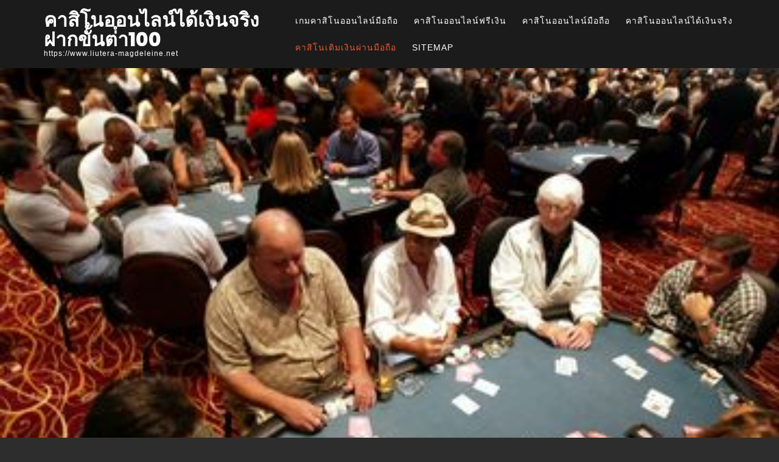

--- FILE ---
content_type: text/html; charset=UTF-8
request_url: https://www.liutera-magdeleine.net/%E0%B8%84%E0%B8%B2%E0%B8%AA%E0%B8%B4%E0%B9%82%E0%B8%99%E0%B9%80%E0%B8%95%E0%B8%B4%E0%B8%A1%E0%B9%80%E0%B8%87%E0%B8%B4%E0%B8%99%E0%B8%9C%E0%B9%88%E0%B8%B2%E0%B8%99%E0%B8%A1%E0%B8%B7%E0%B8%AD%E0%B8%96/
body_size: 11313
content:

<!doctype html>
<html lang="th">

<head>
    <meta charset="UTF-8">
    <meta name="viewport" content="width=device-width, initial-scale=1">
    <link rel="profile" href="https://gmpg.org/xfn/11">

    <script>(function(html){html.className = html.className.replace(/\bno-js\b/,'js')})(document.documentElement);</script>
<meta name='robots' content='index, follow, max-image-preview:large, max-snippet:-1, max-video-preview:-1' />

	<!-- This site is optimized with the Yoast SEO plugin v20.4 - https://yoast.com/wordpress/plugins/seo/ -->
	<title>คาสิโนเติมเงินผ่านมือถือ อยากเล่นคาสิโน มาแทงคาสิโนขั้นต่ำ กับเราสิ</title>
	<meta name="description" content="คาสิโนเติมเงินผ่านมือถือ คาสิโน​ออนไลน์​ฟรี​200 แทงคาสิโนออนไลน์ฟรีเครดิต ต้องที่เว็บพนันออนไลน์ยูฟ่าเพียงเท่านั้น ดีที่สุด" />
	<link rel="canonical" href="https://www.liutera-magdeleine.net/คาสิโนเติมเงินผ่านมือถ/" />
	<meta property="og:locale" content="th_TH" />
	<meta property="og:type" content="article" />
	<meta property="og:title" content="คาสิโนเติมเงินผ่านมือถือ อยากเล่นคาสิโน มาแทงคาสิโนขั้นต่ำ กับเราสิ" />
	<meta property="og:description" content="คาสิโนเติมเงินผ่านมือถือ คาสิโน​ออนไลน์​ฟรี​200 แทงคาสิโนออนไลน์ฟรีเครดิต ต้องที่เว็บพนันออนไลน์ยูฟ่าเพียงเท่านั้น ดีที่สุด" />
	<meta property="og:url" content="https://www.liutera-magdeleine.net/คาสิโนเติมเงินผ่านมือถ/" />
	<meta property="og:site_name" content="คาสิโนออนไลน์ได้เงินจริงฝากขั้นต่ํา100" />
	<meta property="article:modified_time" content="2020-09-21T21:53:59+00:00" />
	<meta property="og:image" content="https://www.liutera-magdeleine.net/wp-content/uploads/2020/09/6.jpg" />
	<meta property="og:image:width" content="360" />
	<meta property="og:image:height" content="240" />
	<meta property="og:image:type" content="image/jpeg" />
	<meta name="twitter:card" content="summary_large_image" />
	<script type="application/ld+json" class="yoast-schema-graph">{"@context":"https://schema.org","@graph":[{"@type":"WebPage","@id":"https://www.liutera-magdeleine.net/%e0%b8%84%e0%b8%b2%e0%b8%aa%e0%b8%b4%e0%b9%82%e0%b8%99%e0%b9%80%e0%b8%95%e0%b8%b4%e0%b8%a1%e0%b9%80%e0%b8%87%e0%b8%b4%e0%b8%99%e0%b8%9c%e0%b9%88%e0%b8%b2%e0%b8%99%e0%b8%a1%e0%b8%b7%e0%b8%ad%e0%b8%96/","url":"https://www.liutera-magdeleine.net/%e0%b8%84%e0%b8%b2%e0%b8%aa%e0%b8%b4%e0%b9%82%e0%b8%99%e0%b9%80%e0%b8%95%e0%b8%b4%e0%b8%a1%e0%b9%80%e0%b8%87%e0%b8%b4%e0%b8%99%e0%b8%9c%e0%b9%88%e0%b8%b2%e0%b8%99%e0%b8%a1%e0%b8%b7%e0%b8%ad%e0%b8%96/","name":"คาสิโนเติมเงินผ่านมือถือ อยากเล่นคาสิโน มาแทงคาสิโนขั้นต่ำ กับเราสิ","isPartOf":{"@id":"https://www.liutera-magdeleine.net/#website"},"primaryImageOfPage":{"@id":"https://www.liutera-magdeleine.net/%e0%b8%84%e0%b8%b2%e0%b8%aa%e0%b8%b4%e0%b9%82%e0%b8%99%e0%b9%80%e0%b8%95%e0%b8%b4%e0%b8%a1%e0%b9%80%e0%b8%87%e0%b8%b4%e0%b8%99%e0%b8%9c%e0%b9%88%e0%b8%b2%e0%b8%99%e0%b8%a1%e0%b8%b7%e0%b8%ad%e0%b8%96/#primaryimage"},"image":{"@id":"https://www.liutera-magdeleine.net/%e0%b8%84%e0%b8%b2%e0%b8%aa%e0%b8%b4%e0%b9%82%e0%b8%99%e0%b9%80%e0%b8%95%e0%b8%b4%e0%b8%a1%e0%b9%80%e0%b8%87%e0%b8%b4%e0%b8%99%e0%b8%9c%e0%b9%88%e0%b8%b2%e0%b8%99%e0%b8%a1%e0%b8%b7%e0%b8%ad%e0%b8%96/#primaryimage"},"thumbnailUrl":"https://www.liutera-magdeleine.net/wp-content/uploads/2020/09/6.jpg","datePublished":"2020-09-06T02:20:19+00:00","dateModified":"2020-09-21T21:53:59+00:00","description":"คาสิโนเติมเงินผ่านมือถือ คาสิโน​ออนไลน์​ฟรี​200 แทงคาสิโนออนไลน์ฟรีเครดิต ต้องที่เว็บพนันออนไลน์ยูฟ่าเพียงเท่านั้น ดีที่สุด","breadcrumb":{"@id":"https://www.liutera-magdeleine.net/%e0%b8%84%e0%b8%b2%e0%b8%aa%e0%b8%b4%e0%b9%82%e0%b8%99%e0%b9%80%e0%b8%95%e0%b8%b4%e0%b8%a1%e0%b9%80%e0%b8%87%e0%b8%b4%e0%b8%99%e0%b8%9c%e0%b9%88%e0%b8%b2%e0%b8%99%e0%b8%a1%e0%b8%b7%e0%b8%ad%e0%b8%96/#breadcrumb"},"inLanguage":"th","potentialAction":[{"@type":"ReadAction","target":["https://www.liutera-magdeleine.net/%e0%b8%84%e0%b8%b2%e0%b8%aa%e0%b8%b4%e0%b9%82%e0%b8%99%e0%b9%80%e0%b8%95%e0%b8%b4%e0%b8%a1%e0%b9%80%e0%b8%87%e0%b8%b4%e0%b8%99%e0%b8%9c%e0%b9%88%e0%b8%b2%e0%b8%99%e0%b8%a1%e0%b8%b7%e0%b8%ad%e0%b8%96/"]}]},{"@type":"ImageObject","inLanguage":"th","@id":"https://www.liutera-magdeleine.net/%e0%b8%84%e0%b8%b2%e0%b8%aa%e0%b8%b4%e0%b9%82%e0%b8%99%e0%b9%80%e0%b8%95%e0%b8%b4%e0%b8%a1%e0%b9%80%e0%b8%87%e0%b8%b4%e0%b8%99%e0%b8%9c%e0%b9%88%e0%b8%b2%e0%b8%99%e0%b8%a1%e0%b8%b7%e0%b8%ad%e0%b8%96/#primaryimage","url":"https://www.liutera-magdeleine.net/wp-content/uploads/2020/09/6.jpg","contentUrl":"https://www.liutera-magdeleine.net/wp-content/uploads/2020/09/6.jpg","width":360,"height":240,"caption":"คาสิโนเติมเงินผ่านมือถือ"},{"@type":"BreadcrumbList","@id":"https://www.liutera-magdeleine.net/%e0%b8%84%e0%b8%b2%e0%b8%aa%e0%b8%b4%e0%b9%82%e0%b8%99%e0%b9%80%e0%b8%95%e0%b8%b4%e0%b8%a1%e0%b9%80%e0%b8%87%e0%b8%b4%e0%b8%99%e0%b8%9c%e0%b9%88%e0%b8%b2%e0%b8%99%e0%b8%a1%e0%b8%b7%e0%b8%ad%e0%b8%96/#breadcrumb","itemListElement":[{"@type":"ListItem","position":1,"name":"Home","item":"https://www.liutera-magdeleine.net/"},{"@type":"ListItem","position":2,"name":"คาสิโนเติมเงินผ่านมือถือ คนจะรวยกับ sexy baccarat ไม่ต้องรอโชค แค่เพียงสมัครเข้ามาหาเรา"}]},{"@type":"WebSite","@id":"https://www.liutera-magdeleine.net/#website","url":"https://www.liutera-magdeleine.net/","name":"คาสิโนออนไลน์ได้เงินจริงฝากขั้นต่ํา100","description":"https://www.liutera-magdeleine.net","potentialAction":[{"@type":"SearchAction","target":{"@type":"EntryPoint","urlTemplate":"https://www.liutera-magdeleine.net/?s={search_term_string}"},"query-input":"required name=search_term_string"}],"inLanguage":"th"}]}</script>
	<!-- / Yoast SEO plugin. -->


<link rel='dns-prefetch' href='//fonts.googleapis.com' />
<link href='https://fonts.gstatic.com' crossorigin rel='preconnect' />
<link rel="alternate" type="application/rss+xml" title="คาสิโนออนไลน์ได้เงินจริงฝากขั้นต่ํา100 &raquo; ฟีด" href="https://www.liutera-magdeleine.net/feed/" />
<script type="text/javascript">
window._wpemojiSettings = {"baseUrl":"https:\/\/s.w.org\/images\/core\/emoji\/14.0.0\/72x72\/","ext":".png","svgUrl":"https:\/\/s.w.org\/images\/core\/emoji\/14.0.0\/svg\/","svgExt":".svg","source":{"concatemoji":"https:\/\/www.liutera-magdeleine.net\/wp-includes\/js\/wp-emoji-release.min.js?ver=6.2.8"}};
/*! This file is auto-generated */
!function(e,a,t){var n,r,o,i=a.createElement("canvas"),p=i.getContext&&i.getContext("2d");function s(e,t){p.clearRect(0,0,i.width,i.height),p.fillText(e,0,0);e=i.toDataURL();return p.clearRect(0,0,i.width,i.height),p.fillText(t,0,0),e===i.toDataURL()}function c(e){var t=a.createElement("script");t.src=e,t.defer=t.type="text/javascript",a.getElementsByTagName("head")[0].appendChild(t)}for(o=Array("flag","emoji"),t.supports={everything:!0,everythingExceptFlag:!0},r=0;r<o.length;r++)t.supports[o[r]]=function(e){if(p&&p.fillText)switch(p.textBaseline="top",p.font="600 32px Arial",e){case"flag":return s("\ud83c\udff3\ufe0f\u200d\u26a7\ufe0f","\ud83c\udff3\ufe0f\u200b\u26a7\ufe0f")?!1:!s("\ud83c\uddfa\ud83c\uddf3","\ud83c\uddfa\u200b\ud83c\uddf3")&&!s("\ud83c\udff4\udb40\udc67\udb40\udc62\udb40\udc65\udb40\udc6e\udb40\udc67\udb40\udc7f","\ud83c\udff4\u200b\udb40\udc67\u200b\udb40\udc62\u200b\udb40\udc65\u200b\udb40\udc6e\u200b\udb40\udc67\u200b\udb40\udc7f");case"emoji":return!s("\ud83e\udef1\ud83c\udffb\u200d\ud83e\udef2\ud83c\udfff","\ud83e\udef1\ud83c\udffb\u200b\ud83e\udef2\ud83c\udfff")}return!1}(o[r]),t.supports.everything=t.supports.everything&&t.supports[o[r]],"flag"!==o[r]&&(t.supports.everythingExceptFlag=t.supports.everythingExceptFlag&&t.supports[o[r]]);t.supports.everythingExceptFlag=t.supports.everythingExceptFlag&&!t.supports.flag,t.DOMReady=!1,t.readyCallback=function(){t.DOMReady=!0},t.supports.everything||(n=function(){t.readyCallback()},a.addEventListener?(a.addEventListener("DOMContentLoaded",n,!1),e.addEventListener("load",n,!1)):(e.attachEvent("onload",n),a.attachEvent("onreadystatechange",function(){"complete"===a.readyState&&t.readyCallback()})),(e=t.source||{}).concatemoji?c(e.concatemoji):e.wpemoji&&e.twemoji&&(c(e.twemoji),c(e.wpemoji)))}(window,document,window._wpemojiSettings);
</script>
<style type="text/css">
img.wp-smiley,
img.emoji {
	display: inline !important;
	border: none !important;
	box-shadow: none !important;
	height: 1em !important;
	width: 1em !important;
	margin: 0 0.07em !important;
	vertical-align: -0.1em !important;
	background: none !important;
	padding: 0 !important;
}
</style>
	<link rel='stylesheet' id='wp-block-library-css' href='https://www.liutera-magdeleine.net/wp-includes/css/dist/block-library/style.min.css?ver=6.2.8' type='text/css' media='all' />
<link rel='stylesheet' id='classic-theme-styles-css' href='https://www.liutera-magdeleine.net/wp-includes/css/classic-themes.min.css?ver=6.2.8' type='text/css' media='all' />
<style id='global-styles-inline-css' type='text/css'>
body{--wp--preset--color--black: #1b1b1b;--wp--preset--color--cyan-bluish-gray: #abb8c3;--wp--preset--color--white: #fff;--wp--preset--color--pale-pink: #f78da7;--wp--preset--color--vivid-red: #cf2e2e;--wp--preset--color--luminous-vivid-orange: #ff6900;--wp--preset--color--luminous-vivid-amber: #fcb900;--wp--preset--color--light-green-cyan: #7bdcb5;--wp--preset--color--vivid-green-cyan: #00d084;--wp--preset--color--pale-cyan-blue: #8ed1fc;--wp--preset--color--vivid-cyan-blue: #0693e3;--wp--preset--color--vivid-purple: #9b51e0;--wp--preset--color--red: #ef562f;--wp--preset--color--brown: #b06545;--wp--preset--color--taupe: #c9beaf;--wp--preset--color--grey: #9a9a9a;--wp--preset--color--beige: #f5f2ed;--wp--preset--gradient--vivid-cyan-blue-to-vivid-purple: linear-gradient(135deg,rgba(6,147,227,1) 0%,rgb(155,81,224) 100%);--wp--preset--gradient--light-green-cyan-to-vivid-green-cyan: linear-gradient(135deg,rgb(122,220,180) 0%,rgb(0,208,130) 100%);--wp--preset--gradient--luminous-vivid-amber-to-luminous-vivid-orange: linear-gradient(135deg,rgba(252,185,0,1) 0%,rgba(255,105,0,1) 100%);--wp--preset--gradient--luminous-vivid-orange-to-vivid-red: linear-gradient(135deg,rgba(255,105,0,1) 0%,rgb(207,46,46) 100%);--wp--preset--gradient--very-light-gray-to-cyan-bluish-gray: linear-gradient(135deg,rgb(238,238,238) 0%,rgb(169,184,195) 100%);--wp--preset--gradient--cool-to-warm-spectrum: linear-gradient(135deg,rgb(74,234,220) 0%,rgb(151,120,209) 20%,rgb(207,42,186) 40%,rgb(238,44,130) 60%,rgb(251,105,98) 80%,rgb(254,248,76) 100%);--wp--preset--gradient--blush-light-purple: linear-gradient(135deg,rgb(255,206,236) 0%,rgb(152,150,240) 100%);--wp--preset--gradient--blush-bordeaux: linear-gradient(135deg,rgb(254,205,165) 0%,rgb(254,45,45) 50%,rgb(107,0,62) 100%);--wp--preset--gradient--luminous-dusk: linear-gradient(135deg,rgb(255,203,112) 0%,rgb(199,81,192) 50%,rgb(65,88,208) 100%);--wp--preset--gradient--pale-ocean: linear-gradient(135deg,rgb(255,245,203) 0%,rgb(182,227,212) 50%,rgb(51,167,181) 100%);--wp--preset--gradient--electric-grass: linear-gradient(135deg,rgb(202,248,128) 0%,rgb(113,206,126) 100%);--wp--preset--gradient--midnight: linear-gradient(135deg,rgb(2,3,129) 0%,rgb(40,116,252) 100%);--wp--preset--duotone--dark-grayscale: url('#wp-duotone-dark-grayscale');--wp--preset--duotone--grayscale: url('#wp-duotone-grayscale');--wp--preset--duotone--purple-yellow: url('#wp-duotone-purple-yellow');--wp--preset--duotone--blue-red: url('#wp-duotone-blue-red');--wp--preset--duotone--midnight: url('#wp-duotone-midnight');--wp--preset--duotone--magenta-yellow: url('#wp-duotone-magenta-yellow');--wp--preset--duotone--purple-green: url('#wp-duotone-purple-green');--wp--preset--duotone--blue-orange: url('#wp-duotone-blue-orange');--wp--preset--font-size--small: 14px;--wp--preset--font-size--medium: 32px;--wp--preset--font-size--large: 40px;--wp--preset--font-size--x-large: 42px;--wp--preset--font-size--regular: 16px;--wp--preset--font-size--larger: 48px;--wp--preset--spacing--20: 0.44rem;--wp--preset--spacing--30: 0.67rem;--wp--preset--spacing--40: 1rem;--wp--preset--spacing--50: 1.5rem;--wp--preset--spacing--60: 2.25rem;--wp--preset--spacing--70: 3.38rem;--wp--preset--spacing--80: 5.06rem;--wp--preset--shadow--natural: 6px 6px 9px rgba(0, 0, 0, 0.2);--wp--preset--shadow--deep: 12px 12px 50px rgba(0, 0, 0, 0.4);--wp--preset--shadow--sharp: 6px 6px 0px rgba(0, 0, 0, 0.2);--wp--preset--shadow--outlined: 6px 6px 0px -3px rgba(255, 255, 255, 1), 6px 6px rgba(0, 0, 0, 1);--wp--preset--shadow--crisp: 6px 6px 0px rgba(0, 0, 0, 1);}:where(.is-layout-flex){gap: 0.5em;}body .is-layout-flow > .alignleft{float: left;margin-inline-start: 0;margin-inline-end: 2em;}body .is-layout-flow > .alignright{float: right;margin-inline-start: 2em;margin-inline-end: 0;}body .is-layout-flow > .aligncenter{margin-left: auto !important;margin-right: auto !important;}body .is-layout-constrained > .alignleft{float: left;margin-inline-start: 0;margin-inline-end: 2em;}body .is-layout-constrained > .alignright{float: right;margin-inline-start: 2em;margin-inline-end: 0;}body .is-layout-constrained > .aligncenter{margin-left: auto !important;margin-right: auto !important;}body .is-layout-constrained > :where(:not(.alignleft):not(.alignright):not(.alignfull)){max-width: var(--wp--style--global--content-size);margin-left: auto !important;margin-right: auto !important;}body .is-layout-constrained > .alignwide{max-width: var(--wp--style--global--wide-size);}body .is-layout-flex{display: flex;}body .is-layout-flex{flex-wrap: wrap;align-items: center;}body .is-layout-flex > *{margin: 0;}:where(.wp-block-columns.is-layout-flex){gap: 2em;}.has-black-color{color: var(--wp--preset--color--black) !important;}.has-cyan-bluish-gray-color{color: var(--wp--preset--color--cyan-bluish-gray) !important;}.has-white-color{color: var(--wp--preset--color--white) !important;}.has-pale-pink-color{color: var(--wp--preset--color--pale-pink) !important;}.has-vivid-red-color{color: var(--wp--preset--color--vivid-red) !important;}.has-luminous-vivid-orange-color{color: var(--wp--preset--color--luminous-vivid-orange) !important;}.has-luminous-vivid-amber-color{color: var(--wp--preset--color--luminous-vivid-amber) !important;}.has-light-green-cyan-color{color: var(--wp--preset--color--light-green-cyan) !important;}.has-vivid-green-cyan-color{color: var(--wp--preset--color--vivid-green-cyan) !important;}.has-pale-cyan-blue-color{color: var(--wp--preset--color--pale-cyan-blue) !important;}.has-vivid-cyan-blue-color{color: var(--wp--preset--color--vivid-cyan-blue) !important;}.has-vivid-purple-color{color: var(--wp--preset--color--vivid-purple) !important;}.has-black-background-color{background-color: var(--wp--preset--color--black) !important;}.has-cyan-bluish-gray-background-color{background-color: var(--wp--preset--color--cyan-bluish-gray) !important;}.has-white-background-color{background-color: var(--wp--preset--color--white) !important;}.has-pale-pink-background-color{background-color: var(--wp--preset--color--pale-pink) !important;}.has-vivid-red-background-color{background-color: var(--wp--preset--color--vivid-red) !important;}.has-luminous-vivid-orange-background-color{background-color: var(--wp--preset--color--luminous-vivid-orange) !important;}.has-luminous-vivid-amber-background-color{background-color: var(--wp--preset--color--luminous-vivid-amber) !important;}.has-light-green-cyan-background-color{background-color: var(--wp--preset--color--light-green-cyan) !important;}.has-vivid-green-cyan-background-color{background-color: var(--wp--preset--color--vivid-green-cyan) !important;}.has-pale-cyan-blue-background-color{background-color: var(--wp--preset--color--pale-cyan-blue) !important;}.has-vivid-cyan-blue-background-color{background-color: var(--wp--preset--color--vivid-cyan-blue) !important;}.has-vivid-purple-background-color{background-color: var(--wp--preset--color--vivid-purple) !important;}.has-black-border-color{border-color: var(--wp--preset--color--black) !important;}.has-cyan-bluish-gray-border-color{border-color: var(--wp--preset--color--cyan-bluish-gray) !important;}.has-white-border-color{border-color: var(--wp--preset--color--white) !important;}.has-pale-pink-border-color{border-color: var(--wp--preset--color--pale-pink) !important;}.has-vivid-red-border-color{border-color: var(--wp--preset--color--vivid-red) !important;}.has-luminous-vivid-orange-border-color{border-color: var(--wp--preset--color--luminous-vivid-orange) !important;}.has-luminous-vivid-amber-border-color{border-color: var(--wp--preset--color--luminous-vivid-amber) !important;}.has-light-green-cyan-border-color{border-color: var(--wp--preset--color--light-green-cyan) !important;}.has-vivid-green-cyan-border-color{border-color: var(--wp--preset--color--vivid-green-cyan) !important;}.has-pale-cyan-blue-border-color{border-color: var(--wp--preset--color--pale-cyan-blue) !important;}.has-vivid-cyan-blue-border-color{border-color: var(--wp--preset--color--vivid-cyan-blue) !important;}.has-vivid-purple-border-color{border-color: var(--wp--preset--color--vivid-purple) !important;}.has-vivid-cyan-blue-to-vivid-purple-gradient-background{background: var(--wp--preset--gradient--vivid-cyan-blue-to-vivid-purple) !important;}.has-light-green-cyan-to-vivid-green-cyan-gradient-background{background: var(--wp--preset--gradient--light-green-cyan-to-vivid-green-cyan) !important;}.has-luminous-vivid-amber-to-luminous-vivid-orange-gradient-background{background: var(--wp--preset--gradient--luminous-vivid-amber-to-luminous-vivid-orange) !important;}.has-luminous-vivid-orange-to-vivid-red-gradient-background{background: var(--wp--preset--gradient--luminous-vivid-orange-to-vivid-red) !important;}.has-very-light-gray-to-cyan-bluish-gray-gradient-background{background: var(--wp--preset--gradient--very-light-gray-to-cyan-bluish-gray) !important;}.has-cool-to-warm-spectrum-gradient-background{background: var(--wp--preset--gradient--cool-to-warm-spectrum) !important;}.has-blush-light-purple-gradient-background{background: var(--wp--preset--gradient--blush-light-purple) !important;}.has-blush-bordeaux-gradient-background{background: var(--wp--preset--gradient--blush-bordeaux) !important;}.has-luminous-dusk-gradient-background{background: var(--wp--preset--gradient--luminous-dusk) !important;}.has-pale-ocean-gradient-background{background: var(--wp--preset--gradient--pale-ocean) !important;}.has-electric-grass-gradient-background{background: var(--wp--preset--gradient--electric-grass) !important;}.has-midnight-gradient-background{background: var(--wp--preset--gradient--midnight) !important;}.has-small-font-size{font-size: var(--wp--preset--font-size--small) !important;}.has-medium-font-size{font-size: var(--wp--preset--font-size--medium) !important;}.has-large-font-size{font-size: var(--wp--preset--font-size--large) !important;}.has-x-large-font-size{font-size: var(--wp--preset--font-size--x-large) !important;}
.wp-block-navigation a:where(:not(.wp-element-button)){color: inherit;}
:where(.wp-block-columns.is-layout-flex){gap: 2em;}
.wp-block-pullquote{font-size: 1.5em;line-height: 1.6;}
</style>
<link rel='stylesheet' id='font-awesome-4-css' href='https://www.liutera-magdeleine.net/wp-content/themes/ariele-lite/css/fontawesome4.css' type='text/css' media='all' />
<link rel='stylesheet' id='ariele-fonts-css' href='https://fonts.googleapis.com/css?family=Poppins%3A300%2C400%2C500%2C800&#038;subset=latin%2Clatin-ext' type='text/css' media='all' />
<link rel='stylesheet' id='ariele-block-css-css' href='https://www.liutera-magdeleine.net/wp-content/themes/ariele-lite/css/block-styles.css' type='text/css' media='all' />
<link rel='stylesheet' id='ariele-style-css' href='https://www.liutera-magdeleine.net/wp-content/themes/ariele-lite/style.css?ver=6.2.8' type='text/css' media='all' />
<style id='ariele-style-inline-css' type='text/css'>
body {color: #686868; }
	#topbar {background:#ef562f}	
	#page {background:#f5f2ed}
	#masthead { border-color: #ef562f; }	
	#site-title a, #site-title a:visited { color: #fff; }
	#site-description { color: #fff; }
	.hentry { background: #fff; }
	.hentry, #related-posts, #comments, #inset-top-sidebar, #inset-bottom-sidebar { border-color: #e8e8e8; }	
	#breadcrumbs-sidebar, #breadcrumbs-sidebar a, #breadcrumbs-sidebar a:visited {color: #8e8e8e;}
	.archive-prefix.color-accent {color: #ef562f;}
	h1, h2, h3, h4, h5, h6, .entry-title a, .entry-title a:visited {color: #1b1b1b;}
	.entry-title a:focus, .entry-title a:hover {color: #847264;}	
	.entry-meta a:focus, .entry-meta a:hover {color: #ef562f;}
	a, a:visited {color: #ef562f;}
	a:hover, a:focus, a:active {color: #b06545;}
	.more-link, .more-link:visited, .excerpt-more-link, .excerpt-more-link:visited {background: #ef562f; color: #fff;}	
	.more-link:focus, .more-link:hover, .excerpt-more-link:focus, .excerpt-more-link:hover {background: #1b1b1b; color: #fff;}		
	.post-categories a,.post-categories a:visited {background: #1b1b1b; color: #fff;}
	.post-categories a:hover, .post-categories a:focus {background: #ef562f; color: #fff;}		
	#blog-description, #category-description, #page-intro {color: #989898;}	
	.widget_meta li, .widget_recent_entries li, .widget_recent_comments li, .widget_pages li, .widget_archive li, .widget_categories li, .widget_pages .children {border-color: #c9beaf;}	
	.tag-list a, .tag-list a:visited {background: #c9beaf; color: #fff;}	
	.tag-list a:hover, .tag-list a:focus {background: #ef562f; color: #fff;}	
	.featured-media .featured-label {background: #ef562f; color: #fff;}	
	.tag-cloud-link {border-color: #afafaf; }
	.tag-cloud-link:hover {background: #ef562f; border-color: #ef562f; color: #fff;}
	#footer-sidebars {background: #b06545; color: #fff;}
	#footer-sidebars a, #footer-sidebars a:visited, #footer-sidebars .widget-title {color: #fff;}
	#site-footer {background: #1b1b1b;}	
	.site-info, .site-info a, .site-info a:visited, #site-footer .widget-title  {color:#dac6bd;}
	.media-caption {background: #262626; color: #fff;}
	.wp-caption-text, .gallery-icon {color: #1b1b1b;}
	#error-type  {color:#ef562f;}
	#bottom-sidebars .widget-title:after,#top-sidebars .widget-title:after,#blog-sidebar .widget-title:after, #left-sidebar .widget-title:after, #right-sidebar .widget-title:after  {background:#c9beaf;}
	#footer-sidebars .widget-title:after  {background:#bf846b;}	
	::selection {background: #ef562f; color: #fff;}
	
.menu-toggle {background:#ef562f; border-color:#ef562f; color:#fff;}	
	.menu-toggle:hover, .menu-toggle:focus, .menu-toggle.toggled-on, .menu-toggle.toggled-on:hover, .menu-toggle.toggled-on:focus { background:#f5f2ed; border-color:#f5f2ed; color:#1b1b1b; }

	.toggled-on .main-navigation li, .dropdown-toggle:after {border-color:#404040;}	
	.main-navigation a, .dropdown-toggle, .main-navigation li.home a {color:#fff;}
	.main-navigation li:hover > a,	.main-navigation li.focus > a {color:#ef562f;}
	.main-navigation .current-menu-item > a, .main-navigation .current-menu-ancestor > a,.widget_nav_menu .current-menu-item a, .widget_pages .current-menu-item a {border-color:#ef562f;}	
	.dropdown-toggle:hover,.dropdown-toggle:focus {color:#ef562f;}		
	@media (min-width: 768px){
	.main-navigation ul ul { background:#1b1b1b;}	
	.main-navigation ul ul a:hover {color:#fff;} 
	}
	.single .nav-links {background:#fff; }
	.single .nav-links a,.single .nav-links a:visited {color:#1b1b1b;}
	#topbar .social-menu a, #topbar .social-menu a:visited, #topbar-right .fa-search:before {color:#fff;}
	
	.prev.page-numbers, .next.page-numbers, a.page-numbers, a.page-numbers:visited { background:#fff;color:#1b1b1b;}
	.page-numbers.current, .page-numbers:hover, .page-numbers:visited:hover { background:#ef562f;color:#fff;}
	
	#scroll-to-top  {background:#ef562f;}
	#scroll-to-top-arrow, #scroll-to-top-arrow:visited, #scroll-to-top-arrow:hover  {color:#fff;}
	#scroll-to-top:hover  {background:#c2a68c;}
	#scroll-to-top-arrow:focus, #scroll-to-top-arrow:hover  {color:#fff;}
	
button, .button:visited,button[disabled]:hover, button[disabled]:focus, input[type=button], input[type=button][disabled]:hover, input[type=button][disabled]:focus, input[type=reset], input[type=reset][disabled]:hover, input[type=reset][disabled]:focus, input[type=submit], input[type=submit][disabled]:hover, input[type=submit][disabled]:focus, .widget button.search-submit:focus, .widget button.search-submit:hover  {background: #1b1b1b; color: #fff;}	
	.button:hover,button:hover, button:focus, input[type=button]:hover, input[type=button]:focus, input[type=reset]:hover, input[type=reset]:focus, input[type=submit]:hover, input[type=submit]:focus, .widget button.search-submit  {background: #ef562f; color: #fff;}	
	

</style>
<script type='text/javascript' src='https://www.liutera-magdeleine.net/wp-includes/js/jquery/jquery.min.js?ver=3.6.4' id='jquery-core-js'></script>
<script type='text/javascript' src='https://www.liutera-magdeleine.net/wp-includes/js/jquery/jquery-migrate.min.js?ver=3.4.0' id='jquery-migrate-js'></script>
<link rel="https://api.w.org/" href="https://www.liutera-magdeleine.net/wp-json/" /><link rel="alternate" type="application/json" href="https://www.liutera-magdeleine.net/wp-json/wp/v2/pages/66" /><link rel="EditURI" type="application/rsd+xml" title="RSD" href="https://www.liutera-magdeleine.net/xmlrpc.php?rsd" />
<link rel="wlwmanifest" type="application/wlwmanifest+xml" href="https://www.liutera-magdeleine.net/wp-includes/wlwmanifest.xml" />
<meta name="generator" content="WordPress 6.2.8" />
<link rel='shortlink' href='https://www.liutera-magdeleine.net/?p=66' />
<link rel="alternate" type="application/json+oembed" href="https://www.liutera-magdeleine.net/wp-json/oembed/1.0/embed?url=https%3A%2F%2Fwww.liutera-magdeleine.net%2F%25e0%25b8%2584%25e0%25b8%25b2%25e0%25b8%25aa%25e0%25b8%25b4%25e0%25b9%2582%25e0%25b8%2599%25e0%25b9%2580%25e0%25b8%2595%25e0%25b8%25b4%25e0%25b8%25a1%25e0%25b9%2580%25e0%25b8%2587%25e0%25b8%25b4%25e0%25b8%2599%25e0%25b8%259c%25e0%25b9%2588%25e0%25b8%25b2%25e0%25b8%2599%25e0%25b8%25a1%25e0%25b8%25b7%25e0%25b8%25ad%25e0%25b8%2596%2F" />
<link rel="alternate" type="text/xml+oembed" href="https://www.liutera-magdeleine.net/wp-json/oembed/1.0/embed?url=https%3A%2F%2Fwww.liutera-magdeleine.net%2F%25e0%25b8%2584%25e0%25b8%25b2%25e0%25b8%25aa%25e0%25b8%25b4%25e0%25b9%2582%25e0%25b8%2599%25e0%25b9%2580%25e0%25b8%2595%25e0%25b8%25b4%25e0%25b8%25a1%25e0%25b9%2580%25e0%25b8%2587%25e0%25b8%25b4%25e0%25b8%2599%25e0%25b8%259c%25e0%25b9%2588%25e0%25b8%25b2%25e0%25b8%2599%25e0%25b8%25a1%25e0%25b8%25b7%25e0%25b8%25ad%25e0%25b8%2596%2F&#038;format=xml" />
</head>

<body data-rsssl=1 class="page-template-default page page-id-66 default-page">

<svg xmlns="http://www.w3.org/2000/svg" viewBox="0 0 0 0" width="0" height="0" focusable="false" role="none" style="visibility: hidden; position: absolute; left: -9999px; overflow: hidden;" ><defs><filter id="wp-duotone-dark-grayscale"><feColorMatrix color-interpolation-filters="sRGB" type="matrix" values=" .299 .587 .114 0 0 .299 .587 .114 0 0 .299 .587 .114 0 0 .299 .587 .114 0 0 " /><feComponentTransfer color-interpolation-filters="sRGB" ><feFuncR type="table" tableValues="0 0.49803921568627" /><feFuncG type="table" tableValues="0 0.49803921568627" /><feFuncB type="table" tableValues="0 0.49803921568627" /><feFuncA type="table" tableValues="1 1" /></feComponentTransfer><feComposite in2="SourceGraphic" operator="in" /></filter></defs></svg><svg xmlns="http://www.w3.org/2000/svg" viewBox="0 0 0 0" width="0" height="0" focusable="false" role="none" style="visibility: hidden; position: absolute; left: -9999px; overflow: hidden;" ><defs><filter id="wp-duotone-grayscale"><feColorMatrix color-interpolation-filters="sRGB" type="matrix" values=" .299 .587 .114 0 0 .299 .587 .114 0 0 .299 .587 .114 0 0 .299 .587 .114 0 0 " /><feComponentTransfer color-interpolation-filters="sRGB" ><feFuncR type="table" tableValues="0 1" /><feFuncG type="table" tableValues="0 1" /><feFuncB type="table" tableValues="0 1" /><feFuncA type="table" tableValues="1 1" /></feComponentTransfer><feComposite in2="SourceGraphic" operator="in" /></filter></defs></svg><svg xmlns="http://www.w3.org/2000/svg" viewBox="0 0 0 0" width="0" height="0" focusable="false" role="none" style="visibility: hidden; position: absolute; left: -9999px; overflow: hidden;" ><defs><filter id="wp-duotone-purple-yellow"><feColorMatrix color-interpolation-filters="sRGB" type="matrix" values=" .299 .587 .114 0 0 .299 .587 .114 0 0 .299 .587 .114 0 0 .299 .587 .114 0 0 " /><feComponentTransfer color-interpolation-filters="sRGB" ><feFuncR type="table" tableValues="0.54901960784314 0.98823529411765" /><feFuncG type="table" tableValues="0 1" /><feFuncB type="table" tableValues="0.71764705882353 0.25490196078431" /><feFuncA type="table" tableValues="1 1" /></feComponentTransfer><feComposite in2="SourceGraphic" operator="in" /></filter></defs></svg><svg xmlns="http://www.w3.org/2000/svg" viewBox="0 0 0 0" width="0" height="0" focusable="false" role="none" style="visibility: hidden; position: absolute; left: -9999px; overflow: hidden;" ><defs><filter id="wp-duotone-blue-red"><feColorMatrix color-interpolation-filters="sRGB" type="matrix" values=" .299 .587 .114 0 0 .299 .587 .114 0 0 .299 .587 .114 0 0 .299 .587 .114 0 0 " /><feComponentTransfer color-interpolation-filters="sRGB" ><feFuncR type="table" tableValues="0 1" /><feFuncG type="table" tableValues="0 0.27843137254902" /><feFuncB type="table" tableValues="0.5921568627451 0.27843137254902" /><feFuncA type="table" tableValues="1 1" /></feComponentTransfer><feComposite in2="SourceGraphic" operator="in" /></filter></defs></svg><svg xmlns="http://www.w3.org/2000/svg" viewBox="0 0 0 0" width="0" height="0" focusable="false" role="none" style="visibility: hidden; position: absolute; left: -9999px; overflow: hidden;" ><defs><filter id="wp-duotone-midnight"><feColorMatrix color-interpolation-filters="sRGB" type="matrix" values=" .299 .587 .114 0 0 .299 .587 .114 0 0 .299 .587 .114 0 0 .299 .587 .114 0 0 " /><feComponentTransfer color-interpolation-filters="sRGB" ><feFuncR type="table" tableValues="0 0" /><feFuncG type="table" tableValues="0 0.64705882352941" /><feFuncB type="table" tableValues="0 1" /><feFuncA type="table" tableValues="1 1" /></feComponentTransfer><feComposite in2="SourceGraphic" operator="in" /></filter></defs></svg><svg xmlns="http://www.w3.org/2000/svg" viewBox="0 0 0 0" width="0" height="0" focusable="false" role="none" style="visibility: hidden; position: absolute; left: -9999px; overflow: hidden;" ><defs><filter id="wp-duotone-magenta-yellow"><feColorMatrix color-interpolation-filters="sRGB" type="matrix" values=" .299 .587 .114 0 0 .299 .587 .114 0 0 .299 .587 .114 0 0 .299 .587 .114 0 0 " /><feComponentTransfer color-interpolation-filters="sRGB" ><feFuncR type="table" tableValues="0.78039215686275 1" /><feFuncG type="table" tableValues="0 0.94901960784314" /><feFuncB type="table" tableValues="0.35294117647059 0.47058823529412" /><feFuncA type="table" tableValues="1 1" /></feComponentTransfer><feComposite in2="SourceGraphic" operator="in" /></filter></defs></svg><svg xmlns="http://www.w3.org/2000/svg" viewBox="0 0 0 0" width="0" height="0" focusable="false" role="none" style="visibility: hidden; position: absolute; left: -9999px; overflow: hidden;" ><defs><filter id="wp-duotone-purple-green"><feColorMatrix color-interpolation-filters="sRGB" type="matrix" values=" .299 .587 .114 0 0 .299 .587 .114 0 0 .299 .587 .114 0 0 .299 .587 .114 0 0 " /><feComponentTransfer color-interpolation-filters="sRGB" ><feFuncR type="table" tableValues="0.65098039215686 0.40392156862745" /><feFuncG type="table" tableValues="0 1" /><feFuncB type="table" tableValues="0.44705882352941 0.4" /><feFuncA type="table" tableValues="1 1" /></feComponentTransfer><feComposite in2="SourceGraphic" operator="in" /></filter></defs></svg><svg xmlns="http://www.w3.org/2000/svg" viewBox="0 0 0 0" width="0" height="0" focusable="false" role="none" style="visibility: hidden; position: absolute; left: -9999px; overflow: hidden;" ><defs><filter id="wp-duotone-blue-orange"><feColorMatrix color-interpolation-filters="sRGB" type="matrix" values=" .299 .587 .114 0 0 .299 .587 .114 0 0 .299 .587 .114 0 0 .299 .587 .114 0 0 " /><feComponentTransfer color-interpolation-filters="sRGB" ><feFuncR type="table" tableValues="0.098039215686275 1" /><feFuncG type="table" tableValues="0 0.66274509803922" /><feFuncB type="table" tableValues="0.84705882352941 0.41960784313725" /><feFuncA type="table" tableValues="1 1" /></feComponentTransfer><feComposite in2="SourceGraphic" operator="in" /></filter></defs></svg>
    <div id="page" class="hfeed site">
        <a class="skip-link screen-reader-text" href="#content">Skip to content</a>

        <header id="masthead" class="site-header">
            <div id="site-branding">

                
                										<p id="site-title"><a href="https://www.liutera-magdeleine.net/" rel="home">คาสิโนออนไลน์ได้เงินจริงฝากขั้นต่ํา100</a></p>
					                
                						<p id="site-description">https://www.liutera-magdeleine.net</p>
                
            </div>

            <div id="nav-wrapper">
                                <button id="menu-toggle" class="menu-toggle">Menu</button>
                <div id="site-header-menu" class="site-header-menu">
                                        <nav id="site-navigation" class="main-navigation" role="navigation" aria-label="Primary Menu">
                        <div class="menu-m1-container"><ul id="menu-m1" class="primary-menu"><li id="menu-item-35" class="menu-item menu-item-type-post_type menu-item-object-page menu-item-35"><a href="https://www.liutera-magdeleine.net/%e0%b9%80%e0%b8%81%e0%b8%a1%e0%b8%84%e0%b8%b2%e0%b8%aa%e0%b8%b4%e0%b9%82%e0%b8%99%e0%b8%ad%e0%b8%ad%e0%b8%99%e0%b9%84%e0%b8%a5%e0%b8%99%e0%b9%8c%e0%b8%a1%e0%b8%b7%e0%b8%ad%e0%b8%96%e0%b8%b7%e0%b8%ad/">เกมคาสิโนออนไลน์มือถือ</a></li>
<li id="menu-item-41" class="menu-item menu-item-type-post_type menu-item-object-page menu-item-41"><a href="https://www.liutera-magdeleine.net/%e0%b8%84%e0%b8%b2%e0%b8%aa%e0%b8%b4%e0%b9%82%e0%b8%99%e0%b8%ad%e0%b8%ad%e0%b8%99%e0%b9%84%e0%b8%a5%e0%b8%99%e0%b9%8c%e0%b8%9f%e0%b8%a3%e0%b8%b5%e0%b9%80%e0%b8%87%e0%b8%b4%e0%b8%99/">คาสิโนออนไลน์ฟรีเงิน</a></li>
<li id="menu-item-44" class="menu-item menu-item-type-post_type menu-item-object-page menu-item-44"><a href="https://www.liutera-magdeleine.net/%e0%b8%84%e0%b8%b2%e0%b8%aa%e0%b8%b4%e0%b9%82%e0%b8%99%e0%b8%ad%e0%b8%ad%e0%b8%99%e0%b9%84%e0%b8%a5%e0%b8%99%e0%b9%8c%e0%b8%a1%e0%b8%b7%e0%b8%ad%e0%b8%96%e0%b8%b7%e0%b8%ad/">คาสิโนออนไลน์มือถือ</a></li>
<li id="menu-item-61" class="menu-item menu-item-type-post_type menu-item-object-page menu-item-61"><a href="https://www.liutera-magdeleine.net/%e0%b8%84%e0%b8%b2%e0%b8%aa%e0%b8%b4%e0%b9%82%e0%b8%99%e0%b8%ad%e0%b8%ad%e0%b8%99%e0%b9%84%e0%b8%a5%e0%b8%99%e0%b9%8c%e0%b9%84%e0%b8%94%e0%b9%89%e0%b9%80%e0%b8%87%e0%b8%b4%e0%b8%99%e0%b8%88%e0%b8%a3/">คาสิโนออนไลน์ได้เงินจริง</a></li>
<li id="menu-item-71" class="menu-item menu-item-type-post_type menu-item-object-page current-menu-item page_item page-item-66 current_page_item menu-item-71"><a href="https://www.liutera-magdeleine.net/%e0%b8%84%e0%b8%b2%e0%b8%aa%e0%b8%b4%e0%b9%82%e0%b8%99%e0%b9%80%e0%b8%95%e0%b8%b4%e0%b8%a1%e0%b9%80%e0%b8%87%e0%b8%b4%e0%b8%99%e0%b8%9c%e0%b9%88%e0%b8%b2%e0%b8%99%e0%b8%a1%e0%b8%b7%e0%b8%ad%e0%b8%96/" aria-current="page">คาสิโนเติมเงินผ่านมือถือ</a></li>
<li id="menu-item-5" class="menu-item menu-item-type-custom menu-item-object-custom menu-item-5"><a href="https://www.liutera-magdeleine.net/sitemap_index.xml">SITEMAP</a></li>
</ul></div>                    </nav><!-- .main-navigation -->
                    
                </div><!-- .site-header-menu -->
                            </div>

        </header>


                        
        <div id="featured-image-shadow"><div id="featured-image"><img width="360" height="240" src="https://www.liutera-magdeleine.net/wp-content/uploads/2020/09/6.jpg" class=" wp-post-image" alt="คาสิโนเติมเงินผ่านมือถือ คนจะรวยกับ sexy baccarat ไม่ต้องรอโชค แค่เพียงสมัครเข้ามาหาเรา" decoding="async" loading="lazy" srcset="https://www.liutera-magdeleine.net/wp-content/uploads/2020/09/6.jpg 360w, https://www.liutera-magdeleine.net/wp-content/uploads/2020/09/6-300x200.jpg 300w" sizes="(max-width: 360px) 100vw, 360px" /></div></div>
        <div id="content" class="site-content container">

<div class="row">

    <div id="primary" class="content-area col-lg-12">
       
        <main id="main" class="site-main">

            <article id="post-66" class="post-66 page type-page status-publish has-post-thumbnail hentry">

<div id="short-inner">
	
	<header id="page-header">
		<h1 id="page-title">คาสิโนเติมเงินผ่านมือถือ คนจะรวยกับ sexy baccarat ไม่ต้องรอโชค แค่เพียงสมัครเข้ามาหาเรา</h1>			</header><!-- .entry-header -->
	
	<div class="entry-content">
		<h2><strong><span style="color: #ff0000;">คาสิโนเติมเงินผ่านมือถือ คาสิโนเติมเงินผ่านมือถือคืออะไร คาสิโนเติมเงินผ่านมือถือทำยังไง ที่ไหนน่าใช้งาน ?</span></strong></h2>
<p><span style="font-weight: 400;"><strong><span style="color: #ff6600;">คาสิโนเติมเงินผ่านมือถือ</span></strong> หากใครสนใจ อยากจะเล่น คาสิโนออนไลน์ โดยเฉพาะ การเล่นคาสิโนออนไลน์ ผ่านในรูปแบบ การเล่นบนอุปกรณ์ อย่างมือถือ สมาร์ทโฟน</span></p>
<p><span style="font-weight: 400;"> ไม่ว่าท่าน จะใช้มือถือ สมาร์ทโฟน ในรูปแบบ ปฎิบัติการใด จะเป็น iOS หรือ แอนดรอยด์ เราขอแนะนำ ให้เลือกมาใช้งาน ที่เว็บพนันออนไลน์ ยูฟ่าเบท ที่ท่านสามารถ ใช้งานผ่าน บนระบบมือถือ สมาร์ทโฟน</span></p>
<p><span style="font-weight: 400;"> ได้ทุกประเภท และยังรองรับ ระบบการเติมเงิน ผ่านมือถือ <strong><span style="color: #ffff00;">สล็อต เติมเงินผ่าน dtac</span></strong> ไม่ว่าจะในรูปแบบ โอนตรง ผ่านบัญชี ธนาคาร ที่รองรับ ทุกธนาคารชั้นนำ ของประเทศไทย ที่ท่านสามารถ จะใช้งาน </span></p>
<p><span style="font-weight: 400;">ได้ผ่านแอพพลิเคชั่น ของธนาคารนั้น ไม่ว่าจะเป็น แอพพลิเคชั่น ของธนาคาร ไทยพาณิชย์ แอพพลิเคชั่น เคแบงค์ ของธนาคารกสิกรไทย รวมถึงแอพพลิเคชั่น ของธนาคารชั้นนำ ของประเทศไทย ธนาคารต่าง ๆ</span></p>
<p><span style="font-weight: 400;"> จะเป็นธนาคารกรุงศรี จะเป็นธนาคารกรุงไทย ธนาคารออมสิน ธนาคารทหารไทย แม้แต่ธนาคาร เพื่อการเกษตร อย่างธนาคาร ธกส ทุกธนาคารชั้นนำ ที่เรายก ตัวอย่างมา ท่านสามารถ ใช้งานเพื่อ ใช้ในการเติมเงิน </span></p>
<p><span style="font-weight: 400;">เพื่อเล่นคาสิโนออนไลน์ ในเว็บพนันออนไลน์ ยูฟ่าเบท ได้ทั้งหมดนั่นคือ ช่องทาง การเข้าเล่น อย่างสะดวกสบาย เพื่อให้ท่านได้ รับประโยชน์สูงสุด ในการใช้งาน ในการแทงคาสิโน ออนไลน์มือถือ แล้วในที่นี้</span></p>
<p><span style="font-weight: 400;"> ยังรองรับ การใช้งาน ผ่านระบบทรูมันนี่ Wallet ที่ท่านสามารถ เติมเงินผ่านทรูมันนี่ Wallet ด้วยมือถือ ของท่านเพื่อเติมเพิ่มเครดิตในการเล่นคาสิโนออนไลน์บนเว็บพนันออนไลน์ยูฟ่าเบทได้ด้วยเพื่อรองรับ </span></p>
<p><span style="font-weight: 400;">การใช้งาน สำหรับลูกค้า ท่านที่ไม่มีแอพ หรือบัญชีธนาคาร ที่จะทำการ โอนเงินมาเพิ่ม หรือเสริมเครดิต ในการเล่นพนันออนไลน์ ของท่านดังนั้น การเล่นคาสิโนออนไลน์ มือถือ ที่เปิดกว้าง ต้องที่เว็บพนันออนไลน์</span></p>
<p><span style="font-weight: 400;">ยูฟ่าเบทเท่านั้น ในวันนี้ หากใคร ยังไม่เคยใช้งาน เราขอแนะนำ ให้มาใช้งาน คาสิโนมือถือ ที่สามารถเติมเงิน ได้หลายรูปแบบ ของยูฟ่าเบท</span></p>
<h2><img decoding="async" class="alignnone size-medium wp-image-67" src="https://www.liutera-magdeleine.net/wp-content/uploads/2020/09/4-300x200.jpg" alt="คาสิโนเติมเงินผ่านมือถือ" width="300" height="200" srcset="https://www.liutera-magdeleine.net/wp-content/uploads/2020/09/4-300x200.jpg 300w, https://www.liutera-magdeleine.net/wp-content/uploads/2020/09/4.jpg 360w" sizes="(max-width: 300px) 100vw, 300px" /></h2>
<h3><strong><span style="color: #0000ff;">คาสิโนเติมเงินผ่านมือถือ คาสิโนเติมเงินผ่านมือถือดีมั้ย ในคาสิโนยูฟ่าเบทมีอะไรบ้าง ?</span></strong></h3>
<p><span style="font-weight: 400;">หากท่านเลือก มาใช้งาน เล่นคาสิโนออนไลน์ ผ่านเว็บพนันออนไลน์ ยูฟ่าเบท ในรูปแบบมือถือ ท่านจะพบ กับเกมพนันออนไลน์ มากมาย ที่เป็นตัวเลือก ให้กับท่าน</span></p>
<p><span style="font-weight: 400;"> โดยเฉพาะ เกมสล็อตออนไลน์ <strong><span style="color: #ffff00;">สล็อต เติมเงินผ่าน เบอร์</span></strong> ที่เราออกแบบ มาให้รองรับ การใช้งาน ผ่านอุปกรณ์มือถือ ทำให้สะดวกสบาย ในการเล่น เหมาะมือแตกต่าง จากการเล่น บนคอมพิวเตอร์พีซี</span></p>
<p><span style="font-weight: 400;"> เพราะเราคำนึง ถึงว่าเกม <strong><span style="color: #ffff00;">สล็อต เติมเงินผ่าน มือ ถือ</span></strong> สล็อตออนไลน์นั้น เป็นเกมพนันออนไลน์ ที่คนข้างใช้เวลา พอสมควร แล้วยังเป็น เกมพนันออนไลน์ ที่เล่นได้ อย่างเพลิน กินเวลาในบางครั้ง อาจใช้เวลา</span></p>
<p><span style="font-weight: 400;"> หลายชั่วโมง เพราะรูปแบบ ความสนุกสนาน ของเกมพนันออนไลน์ ชนิดนี้ เราจึงออกแบบ มาให้สามารถ ใช้งานบนรูปแบบ มือถือได้ เพราะตอบรับ กับพฤติกรรม การใช้ชีวิต ของผู้เล่น ในยุคนี้แล้ว </span></p>
<p><span style="font-weight: 400;">สะดวกสบายมากกว่า และยังรวม ถึงเกมการพนันอื่น ๆ ที่มีอีกมากมาย ที่รองรับ การใช้งาน ผ่านบนมือถือ เกม<a href="https://www.liutera-magdeleine.net/%e0%b8%84%e0%b8%b2%e0%b8%aa%e0%b8%b4%e0%b9%82%e0%b8%99%e0%b8%ad%e0%b8%ad%e0%b8%99%e0%b9%84%e0%b8%a5%e0%b8%99%e0%b9%8c%e0%b8%a1%e0%b8%b7%e0%b8%ad%e0%b8%96%e0%b8%b7%e0%b8%ad/"><strong>คาสิโนออนไลน์มือถือ</strong></a> ที่สามารถใช้งาน ได้ของเว็บ ยูฟ่าเบทนั้น ไม่ใช่มีแต่เพียง </span></p>
<p><span style="font-weight: 400;">สล็อตออนไลน์ <strong><span style="color: #ffff00;">สล็อต เติมเงินผ่าน AIS</span></strong> ในที่นี้ยังรวมถึง บาคาร่าออนไลน์ เซ็กซี่ บาคาร่าออนไลน์ เกมยิงปลา ที่เราขอแนะนำ เป็นอย่างยิ่ง ให้มาเล่น เกมพนันออนไลน์อื่น ๆ ไม่ว่าจะเป็น รูเลตต์ ซิกโบว์ อื่น ๆ</span></p>
<p><span style="font-weight: 400;"> ก็มีบริการ อยู่เช่นกัน ท่านสามารถ เข้ามาเลือกเล่น และใช้งาน ได้ตามที่ท่าน ต้องการ ตามที่ท่านชอบได้เลย ไม่ว่าท่าน จะอยู่ที่ไหน ต้องการจะเล่น อย่างจริงจัง เล่นฆ่าเวลา หรือแม้แต่ เล่นเพื่อผ่อนคลาย</span></p>
<p><span style="font-weight: 400;"> หลังเลิกงาน ก็สามารถทำได้ ขอแค่เพียง ท่านมีมือถือ สมาร์ทโฟน พร้อมสัญญาณ อินเตอร์เน็ตเท่านั้น ก็สามารถใช้งาน เล่นคาสิโนออนไลน์ ของเว็บพนันออนไลน์</span><span style="font-weight: 400;"> ยูฟ่าเบทได้แล้ว ในวันนี้ หากท่านสมัคร มาใช้งาน ถ้าจะรับสิทธิพิเศษ มากมาย ในช่วงเวลา พิเศษเช่นนี้</span></p>
<h2><img decoding="async" loading="lazy" class="alignnone size-medium wp-image-68" src="https://www.liutera-magdeleine.net/wp-content/uploads/2020/09/5-300x135.jpg" alt="คาสิโนเติมเงินผ่านมือถือ" width="300" height="135" srcset="https://www.liutera-magdeleine.net/wp-content/uploads/2020/09/5-300x135.jpg 300w, https://www.liutera-magdeleine.net/wp-content/uploads/2020/09/5.jpg 360w" sizes="(max-width: 300px) 100vw, 300px" /></h2>
<h3><strong><span style="color: #0000ff;">สมัครวันนี้แถมสูตรคาสิโนออนไลน์ คาสิโนเติมเงินผ่านมือถือเว็บไหนดี</span></strong></h3>
<p><span style="font-weight: 400;">อีกหนึ่งการ บริการสุด ประทับใจของ เว็บพนันออนไลน์ ยูฟ่าเบท หากท่านเลือกมา ใช้งานเว็บพนันออนไลน์ ยูฟ่าเบท ผ่านทาง รูปแบบมือถือ คือการแจก สูตรพนันออนไลน์ฟรี และเป็น</span></p>
<p><span style="font-weight: 400;"> สูตรพนันออนไลน์ ของคาสิโนออนไลน์ ที่ใช้งานได้จริง และมีคุณภาพ มาตรฐาน ที่เราทำการ ทดลองใช้งาน แล้วตรวจสอบแล้ว อย่างเรียบร้อยแล้ว สูตรพนันออนไลน์ คาสิโนต่าง ๆ </span></p>
<p><span style="font-weight: 400;">ที่เรามีให้นั้น มีทั้งสูตร บาคาร่าออนไลน์ ในรูปแบบมือถือ หรือรู้จักกันในนาม สูตรบาคาร่ามือถือ และมีหลายรูปแบบ ให้ท่านเลือกใช้งาน ไม่ว่าจะเป็น สูตรมือถือ บาคาร่า ของทางเอสเอเกมมิ่ง</span></p>
<p><span style="font-weight: 400;"> สูตรบาคาร่าเฮียหมู รวมถึงโปรแกรม ในการช่วย คำนวณใน การเล่นไม่ว่า จะเป็นคำนวณ บาคาร่าออนไลน์ โปรแกรมคำนวณ สล็อตออนไลน์ โปรแกรมช่วย เล่นคาสิโนออนไลน์</span></p>
<p><span style="font-weight: 400;"> ประเภทต่าง ๆ ทุกสูตรทุก โปรแกรมเรา แจกให้ท่าน ใช้งานกันฟรี ๆ ไม่คิดค่าใช้จ่าย เพราะเราคำนึงถึง ความสุข ในการเข้าใช้งาน เล่นพนันออนไลน์ โดยเฉพาะ การเล่นคาสิโนออนไลน์</span></p>
<p><span style="font-weight: 400;"> ผ่านบนมือถือ ของเว็บ เราเป็นหลัก ในวันนี้หากใคร ต้องการเล่น คาสิโนออนไลน์ พร้อมรับสูตร ไปใช้งานกันฟรี ๆ เราขอแนะนำ เว็บพนันออนไลน์ยูฟ่าเบท</span></p>
<h2></h2>
	</div><!-- .entry-content -->

			<ul class="entry-footer">
					</ul><!-- .entry-footer -->
		
	</div>
	
</article><!-- #post-66 -->
        </main><!-- #main -->
       
    </div><!-- #primary -->

</div>


<div id="bottom-sidebars">
    </div>

</div><!-- #content -->

<div id="footer-sidebars">
    </div>

<footer id="site-footer">
    <div class="container site-info">
        <div class="row no-gutters align-items-center">
            <div class="col-lg-6 copyright">


                
	 <nav id="footer-nav">
		<ul id="footer-menu" class="menu"><li class="menu-item menu-item-type-post_type menu-item-object-page menu-item-35"><a href="https://www.liutera-magdeleine.net/%e0%b9%80%e0%b8%81%e0%b8%a1%e0%b8%84%e0%b8%b2%e0%b8%aa%e0%b8%b4%e0%b9%82%e0%b8%99%e0%b8%ad%e0%b8%ad%e0%b8%99%e0%b9%84%e0%b8%a5%e0%b8%99%e0%b9%8c%e0%b8%a1%e0%b8%b7%e0%b8%ad%e0%b8%96%e0%b8%b7%e0%b8%ad/">เกมคาสิโนออนไลน์มือถือ</a></li>
<li class="menu-item menu-item-type-post_type menu-item-object-page menu-item-41"><a href="https://www.liutera-magdeleine.net/%e0%b8%84%e0%b8%b2%e0%b8%aa%e0%b8%b4%e0%b9%82%e0%b8%99%e0%b8%ad%e0%b8%ad%e0%b8%99%e0%b9%84%e0%b8%a5%e0%b8%99%e0%b9%8c%e0%b8%9f%e0%b8%a3%e0%b8%b5%e0%b9%80%e0%b8%87%e0%b8%b4%e0%b8%99/">คาสิโนออนไลน์ฟรีเงิน</a></li>
<li class="menu-item menu-item-type-post_type menu-item-object-page menu-item-44"><a href="https://www.liutera-magdeleine.net/%e0%b8%84%e0%b8%b2%e0%b8%aa%e0%b8%b4%e0%b9%82%e0%b8%99%e0%b8%ad%e0%b8%ad%e0%b8%99%e0%b9%84%e0%b8%a5%e0%b8%99%e0%b9%8c%e0%b8%a1%e0%b8%b7%e0%b8%ad%e0%b8%96%e0%b8%b7%e0%b8%ad/">คาสิโนออนไลน์มือถือ</a></li>
<li class="menu-item menu-item-type-post_type menu-item-object-page menu-item-61"><a href="https://www.liutera-magdeleine.net/%e0%b8%84%e0%b8%b2%e0%b8%aa%e0%b8%b4%e0%b9%82%e0%b8%99%e0%b8%ad%e0%b8%ad%e0%b8%99%e0%b9%84%e0%b8%a5%e0%b8%99%e0%b9%8c%e0%b9%84%e0%b8%94%e0%b9%89%e0%b9%80%e0%b8%87%e0%b8%b4%e0%b8%99%e0%b8%88%e0%b8%a3/">คาสิโนออนไลน์ได้เงินจริง</a></li>
<li class="menu-item menu-item-type-post_type menu-item-object-page current-menu-item page_item page-item-66 current_page_item menu-item-71"><a href="https://www.liutera-magdeleine.net/%e0%b8%84%e0%b8%b2%e0%b8%aa%e0%b8%b4%e0%b9%82%e0%b8%99%e0%b9%80%e0%b8%95%e0%b8%b4%e0%b8%a1%e0%b9%80%e0%b8%87%e0%b8%b4%e0%b8%99%e0%b8%9c%e0%b9%88%e0%b8%b2%e0%b8%99%e0%b8%a1%e0%b8%b7%e0%b8%ad%e0%b8%96/" aria-current="page">คาสิโนเติมเงินผ่านมือถือ</a></li>
<li class="menu-item menu-item-type-custom menu-item-object-custom menu-item-5"><a href="https://www.liutera-magdeleine.net/sitemap_index.xml">SITEMAP</a></li>
</ul>	</nav>

                Copyright &copy;                2026                <span id="copyright-name"></span>. All rights reserved.            </div>

            <div class="col-lg-6 footer-social">
                
            </div>

        </div>
    </div>
</footer>

<div id="scroll-to-top">
    <a title="Scroll to top" id="scroll-to-top-arrow" href="#"><i class="fa fa-arrow-up" aria-hidden="true"></i></a>
</div>

<div id="curtain" class="tranz">
    
<form role="search" method="get" class="search-form" autocomplete="off" action="https://www.liutera-magdeleine.net/">
    <label>
        <span class="screen-reader-text">Search for:</span>
        <input type="search" class="search-field" placeholder="Search and Hit Enter" value="" name="s" />
    </label>
    <button type="submit" class="search-submit">Search<i class="fa fa-search" aria-hidden="true"></i></button>
</form>
    <a class="curtainclose" href="#"><i class="fa fa-times" aria-hidden="true"></i> Close</a>
</div>

</div>

<script type='text/javascript' id='ariele-menu-js-extra'>
/* <![CDATA[ */
var arielescreenReaderText = {"expand":"expand child menu","collapse":"collapse child menu"};
/* ]]> */
</script>
<script type='text/javascript' src='https://www.liutera-magdeleine.net/wp-content/themes/ariele-lite/js/menu.min.js' id='ariele-menu-js'></script>
<script type='text/javascript' src='https://www.liutera-magdeleine.net/wp-content/themes/ariele-lite/js/theme-scripts.min.js' id='ariele-theme-scripts-js'></script>

<script defer src="https://static.cloudflareinsights.com/beacon.min.js/vcd15cbe7772f49c399c6a5babf22c1241717689176015" integrity="sha512-ZpsOmlRQV6y907TI0dKBHq9Md29nnaEIPlkf84rnaERnq6zvWvPUqr2ft8M1aS28oN72PdrCzSjY4U6VaAw1EQ==" data-cf-beacon='{"version":"2024.11.0","token":"ace5b7227a154475914195e2f580ea88","r":1,"server_timing":{"name":{"cfCacheStatus":true,"cfEdge":true,"cfExtPri":true,"cfL4":true,"cfOrigin":true,"cfSpeedBrain":true},"location_startswith":null}}' crossorigin="anonymous"></script>
</body>

</html>


--- FILE ---
content_type: text/css
request_url: https://www.liutera-magdeleine.net/wp-content/themes/ariele-lite/style.css?ver=6.2.8
body_size: 16151
content:
/*!
	Theme Name: Ariele Lite
	Theme URI: http://www.roughpixels.com/free-themes/ariele-lite/
	Author: Rough Pixels
	Author URI: https://www.roughpixels.com
	Description: Ariele Lite is designed for bloggers who are deeply enthusiastic when writing. Whether it's for the purist blogger or websites that are editorial-based, we put emphasis on your writing. You will be in company with other elite blog sites when you begin to build with Ariele Lite, especially if you take advantage of the Gutenberg block editor! If you absolutely need a theme designed specifically with that in mind, Ariele Lite is the perfect blogging theme for you! Enjoy unlimited colour options, multiple blog layouts, a bonus Recent Posts widget with thubnails, live previews using the built-in theme customizer, and a whole lot more!
	Version: 1.0.11
	Requires PHP: 5.6
	Tested up to: 6.1
	Text Domain: ariele-lite
	Tags: blog, news, block-styles, wide-blocks, editor-style, grid-layout, theme-options, custom-background, custom-logo, custom-menu, featured-images, right-sidebar, left-sidebar, footer-widgets, custom-colors, translation-ready
	
	License: GNU General Public License v2 or later
	License URI: http://www.gnu.org/licenses/gpl-2.0.html
	Ariele (C) 2018-2020 www.roughpixels.com
*/

/*--------------------------------------------------------------
	# Normalize
	Normalizing styles have been helped along thanks to the fine work of
	Nicolas Gallagher and Jonathan Neal https://necolas.github.io/normalize.css/
--------------------------------------------------------------*/
button,
hr,
input {
    overflow: visible
}

progress,
sub,
sup {
    vertical-align: baseline
}

[type=checkbox],
[type=radio],
legend {
    box-sizing: border-box;
    padding: 0
}

html {
    line-height: 1.15;
    -webkit-text-size-adjust: 100%
}

body {
    margin: 0
}

h1 {
    font-size: 2em;
    margin: .67em 0
}

hr {
    box-sizing: content-box;
    height: 0
}

code,
kbd,
pre,
samp {
    font-family: monospace, monospace;
    font-size: 1em
}

a {
    background: transparent
}

abbr[title] {
    border-bottom: none;
    text-decoration: underline;
    text-decoration: underline dotted
}

b,
strong {
    font-weight: bolder
}

small {
    font-size: 80%
}

sub,
sup {
    font-size: 75%;
    line-height: 0;
    position: ariele
}

sub {
    bottom: -.25em
}

sup {
    top: -.5em
}

img {
    border-style: none
}

button,
input,
optgroup,
select,
textarea {
    font-family: inherit;
    font-size: 100%;
    line-height: 1.15;
    margin: 0
}

button,
select {
    text-transform: none
}

[type=button],
[type=reset],
[type=submit],
button {
    -webkit-appearance: button
}

[type=button]::-moz-focus-inner,
[type=reset]::-moz-focus-inner,
[type=submit]::-moz-focus-inner,
button::-moz-focus-inner {
    border-style: none;
    padding: 0
}

[type=button]:-moz-focusring,
[type=reset]:-moz-focusring,
[type=submit]:-moz-focusring,
button:-moz-focusring {
    outline: ButtonText dotted 1px
}

fieldset {
    padding: .35em .75em .625em
}

legend {
    color: inherit;
    display: table;
    max-width: 100%;
    white-space: normal
}

textarea {
    overflow: auto
}

[type=number]::-webkit-inner-spin-button,
[type=number]::-webkit-outer-spin-button {
    height: auto
}

[type=search] {
    -webkit-appearance: textfield;
    outline-offset: -2px
}

[type=search]::-webkit-search-decoration {
    -webkit-appearance: none
}

::-webkit-file-upload-button {
    -webkit-appearance: button;
    font: inherit
}

details {
    display: block
}

summary {
    display: list-item
}

[hidden],
template {
    display: none
}

/*--------------------------------------------------------------
	# Base
--------------------------------------------------------------*/
html {
    box-sizing: border-box;
}

*,
*:before,
*:after {
    box-sizing: inherit;
}

body {
    background: #2d2d2d;
    color: #686868;
    font-family: Tahoma, Arial, Sans-serif;
    line-height: 1.6;
    -ms-word-wrap: break-word;
    word-wrap: break-word;
}

html,
body {
    font-size: 80%;
}

/*--------------------------------------------------------------
	# Accessibility
--------------------------------------------------------------*/
/* Text meant only for screen readers. */
.screen-reader-text {
    border: 0;
    clip: rect(1px, 1px, 1px, 1px);
    clip-path: inset(50%);
    height: 1px;
    margin: -1px;
    overflow: hidden;
    padding: 0;
    position: absolute !important;
    width: 1px;
    word-wrap: normal !important;
    /* Many screen reader and browser combinations announce broken words as they would appear visually. */
}

.screen-reader-text:focus {
    background: #f1f1f1;
    border-radius: 3px;
    box-shadow: 0 0 2px 2px rgba(0, 0, 0, 0.6);
    clip: auto !important;
    clip-path: none;
    color: #21759b;
    display: block;
    font-size: 14px;
    font-size: 0.875rem;
    font-weight: bold;
    height: auto;
    left: 5px;
    line-height: normal;
    padding: 15px 23px 14px;
    text-decoration: none;
    top: 5px;
    width: auto;
    z-index: 100000;
    /* Above WP toolbar. */
}

/* Do not show the outline on the skip link target. */
#content[tabindex="-1"]:focus {
    outline: 0;
}

/*--------------------------------------------------------------
	# Clearings
--------------------------------------------------------------*/

.clear:before,
.clear:after,
.entry-content:before,
.entry-content:after,
.comment-content:before,
.comment-content:after,
.entry-summary:before,
.entry-summary:after,
.site-header:before,
.site-header:after,
.site-content:before,
.site-content:after,
.site-footer:before,
.site-footer:after,
.primary-menu:before,
.primary-menu:after,
.social-menu:before,
.social-menu:after,
.nav-links:before,
.nav-links:after {
    content: "";
    display: table;
    table-layout: fixed;
}

.clear:after,
.entry-content:after,
.entry-summary:after,
.comment-content:after,
.site-header:after,
.site-content:after,
.site-footer:after,
.primary-menu:after,
.social-menu:after,
.nav-links:after {
    clear: both;
}

/*--------------------------------------------------------------
	# Typography
--------------------------------------------------------------*/
/* headings */
h1,
h2,
h3,
h4,
h5,
h6 {
    clear: both;
    font-family: 'Poppins', sans-serif;
    font-weight: 600;
    line-height: 1.1;
    margin: 2rem 0 1.5rem;
}

h4,
h5 {
    margin: 2rem 0 1.125rem;
}

h1,
h2,
h3,
h4,
h5,
h6,
.entry-title a,
.entry-title a:visited {
    color: #1b1b1b;
}

h1 {
    font-size: 2rem;
}

h2 {
    font-size: 1.75rem;
}

h3 {
    font-size: 1.5rem;
}

h4 {
    font-size: 1.25rem;
}

h5 {
    font-size: 1.125rem;
}

h6 {
    font-size: 1.063rem;
}

/* other */
p {
    margin: 0 0 1.75rem;
}

.text-center {
    text-align: center;
}

/* blockquotes */

blockquote {
    color: #1b1b1b;
    font-family: Georgia, serif;
    font-size: 1.5rem;
    font-weight: 400;
    line-height: 1.375;
    margin: 4rem 2rem 3rem;
    position: relative;
    z-index: 2;
}

blockquote::before {
    content: "\201C";
    font-family: "Times new Roman", serif;
    color: #f5f2ed;
    color: #fde8e3;
    font-size: 250px;
    font-size: calc(1rem + 13vw);
    font-style: italic;
    line-height: 0;
    position: absolute;
    left: -2.5rem;
    font-weight: 700;
    top: 2rem;
    z-index: -1;
}

blockquote::after {
    /*Reset to make sure*/
    content: "";
}

blockquote p {
    margin-bottom: 6px;
    opacity: 0.9;
}

blockquote p:last-child {
    margin-bottom: 0;
}

blockquote a {
    text-decoration: none;
    cursor: pointer;
    padding: 0 3px;
}

blockquote a:hover {
    opacity: 0.8;
}

cite,
blockquote cite {
    font-size: 55%;
    opacity: 0.65;
}

blockquote cite {
    display: block;
    margin: 1rem 0;
}

blockquote cite:before {
    content: "\2014";
    font-family: Arial, sans-serif;
    margin-right: 4px;
}

blockquote.alignleft,
blockquote.alignright {
    margin-bottom: 0;
}

blockquote.alignleft,
blockquote.alignright {
    margin-bottom: 0;
    display: block;
    width: 100%;
}

dfn,
cite,
em,
i {
    font-style: italic;
}

address {
    margin-bottom: 1.6rem;
}

/* links */
a {
    color: #ef562f;
    text-decoration: none;
}

.entry-content p a,
.entry-content li a {
    font-weight: 700;
    text-decoration: underline;
    text-underline-offset: 3px;
}

a:visited {
    color: #eab5a7;
}

a:hover,
a:focus,
a:active {
    color: #7094d0;
}

.entry-content p a:focus,
.entry-content p a:hover,
.entry-content li a:focus,
.entry-content li a:hover {
    text-decoration: none;
}

a:focus {
    outline: thin dotted;
}

a:hover,
a:active {
    outline: 0;
}

aside a,
aside a:visited {
    color: inherit;
}

aside a:hover {
    color: #7094d0;
}

#footer-sidebars a,
#footer-sidebars a:visited {
    color: #fff;
}

#footer-sidebars a:focus,
#footer-sidebars a:hover {
    opacity: 0.75;
}

/* edit link */
ul.entry-footer {
    list-style: none;
    margin-left: 0;
}

.page .edit-link a {
    background: #1b1b1b;
    color: #fff;
    border-radius: 4px;
    display: inline-block;
    font-size: 0.75rem;
    margin: 2rem 0 0;
    padding: 0.25rem 1rem;
    text-transform: uppercase;
}

/*--------------------------------------------------------------
	# Lists
--------------------------------------------------------------*/
hr {
    background: #dedede;
    border: 0;
    height: 1px;
    margin: 2rem auto;
}

hr.spacer {
    background: transparent;
    height: 2.5rem;
    margin: 0;
}

ul,
ol {
    margin: 0 0 1.75em 1.25em;
    padding: 0;
}

ul {
    list-style: disc;
}

ol {
    list-style: decimal;
    margin-left: 1.5em;
}

li > ul,
li > ol {
    margin-bottom: 0;
}

dl {
    margin: 0 0 1.75em;
}

dt {
    font-weight: 700;
}

dd {
    margin: 0 1rem 1.75em;
    line-height: 1.5;
}

/*--------------------------------------------------------------
	# Elements
--------------------------------------------------------------*/
::selection {
    background: #ef562f;
    color: #fff;
}

figure {
    /* Extra wide images within figure tags don't overflow the content area. */
    margin: 1em 0;
    position: relative;
}

table {
    border-collapse: collapse;
    border-spacing: 0;
    border-bottom: 1px solid #efefef;
    border-color: #ebebeb;
    margin: 1rem 0 2rem;
    text-align: left;
    width: 100%;
}

table caption {
    color: #989898;
    padding: 0 0 5px 0;
    width: auto;
    font-style: italic;
    text-align: right;
    font-size: 12px;
}

thead th {
    background: #dcdcdc;
    color: #1b1b1b;
}

th,
td {
    padding: 6px
}

th {
    font-size: 0.875rem;
    font-weight: bold;
    letter-spacing: 1.5px;
    text-transform: uppercase;
    text-align: left;
    padding: 9px 12px;
    border: 1px solid #ebebeb;
    border-left: none;
    border-top: none;
}

tr:nth-child(odd) {}

tr th:first-child,
tr td:first-child {
    border-color: #ebebeb;
    border-left-style: solid;
    border-left-width: 1px;
}

tr:first-child th,
tr:first-child td {
    border-color: #ebebeb;
    border-top-style: solid;
    border-top-width: 1px;
}

td {
    padding: 9px 12px;
    border: 1px solid #ebebeb;
    border-left: none;
    border-top: none;
}

tr th:first-child,
tr td:first-child {
    border-color: #ebebeb;
    border-left-style: solid;
    border-left-width: 1px;
}

/* code */
var {
    font-family: Monaco, Consolas;
}

code {
    font-family: Monaco, Consolas, "Andale Mono", "DejaVu Sans Mono", monospace;
    font-size: 1rem;
    font-size: 0.9375rem;
    padding: 0 0.5rem;
    background: #f7f7f7;
    border: 1px solid #ebebeb;
    color: #ef562f;
}

pre {
    position: relative;
    padding: 2rem;
    background: #f7f7f7;
    word-break: break-all;
    word-wrap: break-word;
    white-space: pre-wrap;
    font-size: 0.938rem;
    color: #656565;
    border: 1px solid #c2a68c;
    border-top-width: 1px;
    border-bottom-width: 1px;
    border-left: none;
    border-right: none;
    margin: 2rem 0;
}

pre code {
    padding: 0;
    color: #3f3b36;
    background: transparent;
    font-size: 1rem;
}

/* Media element - bootstrap */
.media,
.media-body {
    zoom: 1;
    overflow: hidden;
}

.media-body {
    -webkit-box-flex: 1;
    -ms-flex: 1;
    flex: 1;
    width: 10000px;

    display: table-cell;
    vertical-align: top;
}

.media-heading {
    margin-top: 0;
    margin-bottom: 5px;
}

.media-list {
    padding-left: 0;
    list-style: none;
}

/*--------------------------------------------------------------
	# Header
--------------------------------------------------------------*/
#topbar {
    background: #ef562f;
    min-height: 13px;
    padding: 8px 0 0;
    font-size: 0.875rem;
    color: #fff;
    margin: 0 auto;
    text-align: center;
}

#topbar-left,
#topbar-center,
#topbar-right {
    text-align: center;
}

.topbar-info {
    padding: 7px 0;
}

#topbar .social-menu a,
#topbar .social-menu a:visited {
    color: #fff;
}

#topbar .social-navigation {
    padding: 3px 0;
}

#topbar-right form.search-form {
    width: calc(250px - 45px);
    margin: 5px auto 15px;
}

#topbar input.search-field {
    background: rgba(255, 255, 255, 0.2);
    border-color: transparent;
    color: #fff;
    width: calc(250px - 45px);
    margin: 0;
    padding: 5px 45px 5px 10px;
}

#topbar button.search-submit {
    background: none;
    height: 29px;
}

.sticky-nav {
    position: fixed;
    top: 0;
    width: 100%;
}

/* need to add the content wrapper top padding + the nav height */
.sticky-nav + #content {
    padding-top: 98px;
}

.sticky-nav + #banner-sidebar,
.page .sticky-nav + #featured-image-shadow {
    padding-top: 48px;
}

#masthead {
    background: #1b1b1b;
    padding: 1.5rem 4.5rem 1rem;
}

#site-branding {
    padding: 0;
    text-align: center;
}

#site-title {
    font-family: Poppins, sans-serif;
    font-weight: 700;
    font-size: 2rem;
    line-height: 1;
    margin: 0;
    text-transform: uppercase;
}

#site-title a {
    text-decoration: none;
}

#site-title a,
#site-title a:visited {
    color: #fff;
}

#site-title a:focus,
#site-title a:hover {
    opacity: 0.7;
}

.site-header2 #site-title a,
.site-header2 #site-title a:visited {
    color: #fff;
}

#site-description {
    color: #ffffff;
    font-family: Tahoma, Arial, Sans-serif;
    font-weight: 400;
    font-size: 0.75rem;
    line-height: 15px;
    letter-spacing: 1px;
    margin: 0;
}

/*--------------------------------------------------------------
	# Content
--------------------------------------------------------------*/
#page {
    background: #f5f2ed;
    -webkit-box-shadow: 0px 0px 30px 0px rgba(0, 0, 0, 0.15);
    -moz-box-shadow: 0px 0px 30px 0px rgba(0, 0, 0, 0.15);
    box-shadow: 0px 0px 30px 0px rgba(0, 0, 0, 0.15);
    /* padding-top: 2px; */
    margin: 0 auto 30px;
}

.boxed #page {
    max-width: 1300px;
}

#content {
    margin-top: 3rem;
    margin-bottom: 3rem;
}

#main {
    padding: 0;
}

.template-half #main,
.template-about #main {
    padding: 0 20px;
}

/*--------------------------------------------------------------
	# Footer
--------------------------------------------------------------*/
#site-footer {
    background: #ef562f;
    color: #fff;
    padding: 10px 0;
    font-size: 0.813rem;
    text-align: center;
}

.site-info,
.site-info a,
.site-info a:visited,
#site-footer .widget-title {
    color: #8a8a8a;
}

.copyright,
.footer-social {
    padding: 0.25rem 0;
}

/* Scroll To Top */
#scroll-to-top {
    background-color: #ef562f;
    bottom: 2rem;
    display: block;
    height: 3rem;
    position: fixed;
    margin: 0 0 0 0;
    right: 4rem;
    width: 3rem;
    text-align: center;
    z-index: 9999;
}

#scroll-to-top-arrow {
    display: block;
    height: 3rem;
    padding: 0.5rem;
}

#scroll-to-top-arrow i {
    position: relative;
    top: 2px;
}

#scroll-to-top:focus,
#scroll-to-top:hover {
    background-color: #c2a68c;
}

#scroll-to-top-arrow,
#scroll-to-top-arrow:focus,
#scroll-to-top-arrow:hover {
    color: #fff;
}

/*--------------------------------------------------------------
	## Posts and pages
--------------------------------------------------------------*/
#page-header {
    margin: 0 0 2.5rem;
}

.page #page-header {
    margin: 1rem 0 2.5rem;
}

.blog #page-header,
.archive #page-header {
    margin-bottom: 3rem;
    padding: 0;
}

.blog #page-title,
.archive #page-title,
#page-title {
    font-size: 3rem;
    font-weight: 700;
    margin: 0;
    text-transform: uppercase;
}

.page #page-title {
    text-transform: none;
}

#blog-description p,
#category-description p,
#page-intro p {
    margin-bottom: 0;
}

#blog-description,
#category-description,
#page-intro {
    font-size: 1.313rem;
    font-weight: 500;
    color: #989898;
    line-height: 1.4;
    margin: 1rem 0 0;
}

.page #page-intro {
    max-width: 90%;
}

/* Featured media --------------------------------------- */


.featured-media {
    position: relative;
    display: block;
    margin-bottom: 2rem;
}

/* #featured-image {
    margin-top: 2.5rem;
} */
.featured-media a,
.featured-media img {
    display: block;
}

.featured-media img {
    border-radius: 4px;
    margin: 0 auto;
}

.featured-media iframe {
    display: block;
    border: none;
    max-width: 100%;
    height: auto;
}

.featured-media .featured-label {
    position: absolute;
    top: 5%;
    right: 0;
    padding: 8px 10px;
    border-radius: 3px 0 0 3px;
    background: #ef562f;
    color: #fff;
    font-size: 0.7em;
    text-transform: uppercase;
    letter-spacing: 1px;
    z-index: 10;
}

.media-caption-container {
    position: absolute;
    width: 95%;
    margin-left: 2.5%;
    bottom: 1rem;
    text-align: left;
    font-size: 0.85em;
}

.media-caption {
    display: inline-block;
    padding: 7px 11px;
    border-radius: 3px;
    background: #262626;
    background: rgba(38, 38, 38, 0.75);
    color: #fff;
    text-align: center;
    line-height: 1.2;
    margin-bottom: 0;
}

.media-caption:hover {
    background: #262626;
    color: #fff;
}

/* blog featured images - specific */
.blog-wide .featured-media img {
    width: 100%;
}

/* post content */
.hentry,
#related-posts,
#comments,
#inset-top-sidebar,
#inset-bottom-sidebar,
.template-about #featured-image {
    margin: 0 auto 2rem;
    background: #fff;
    border: 1px solid #e8e8e8;
    border-radius: 5px;
    padding: 2rem;
}

.page .hentry {
    padding: 2rem 2rem 3rem;
}

.hentry:last-child,
.search .hentry {
    margin-bottom: 1rem;
}

.updated:not(.published) {
    display: none;
}

.page-content,
.entry-content,
.entry-summary {
    font-size: 1.063rem;
    line-height: 1.6;
    margin: 0;
}

.search-no-results #primary {
    padding: 0;
}

.search-no-results .archive-subtitle p {
    font-weight: 700;
}

.search .entry-summary {
    margin-top: 1rem;
}

.page .entry-content p:last-child {
    margin-bottom: 0;
}

.page-links {
    clear: both;
    margin: 1rem 0 0;
}

/* entry titles */
.blog .entry-title,
.archive .entry-title,
.search .entry-title {
    font-size: 2.5rem;
    font-weight: 700;
    margin: 0 0 1.5rem;
}

.entry-title a,
.entry-title a:visited {
    color: inherit;
}

.entry-title a:focus,
.entry-title a:hover {
    color: #847264;
}

/* post excerpts */
.archive .entry-header p,
.blog .entry-header p {
    font-size: 1.25rem;
    font-weight: 300;
    font-family: poppins;
    line-height: 1.4;
}


/* meta info */
.entry-meta {
    font-size: 0.875rem;
    letter-spacing: 0.5px;
    line-height: 1;
    margin: 0;
    padding: 0 0px 0 0px;
    margin-bottom: 1rem;
}

.entry-meta li:last-child {
    margin-right: 0;
}

.entry-meta .avatar {
    border-radius: 50%;
}

.entry-meta li {
    display: inline-block;
    margin-right: 0.5rem;
    position: relative;
}

.entry-meta li::last-child {
    margin-right: 0;
}

.entry-meta,
.entry-meta a,
.entry-meta a:visited {
    color: inherit;
}

.entry-meta a:focus,
.entry-meta a:hover {
    color: #b97a56;
}

.entry-meta li:after {
    color: #000;
    content: "\00B7";
    font-size: 1.5rem;
    position: relative;
    right: -0.25rem;
    top: 0.313rem;
    font-weight: 900;
    opacity: 0.35;
}

.entry-meta .post-author-avatar:after {
    content: none;
}

.entry-meta li:last-child::after {
    content: "";
}

.post-categories {
    list-style: none;
    margin: 0 0 1rem;
}

.post-categories li {
    display: inline-block;
    margin: 1px 0;
}

.post-categories a,
.post-categories a:visited {
    background: #ef562f;
    border-radius: 3px;
    color: #fff;
    font-style: normal;
    font-size: 0.875rem;
    font-weight: 300;
    letter-spacing: 1px;
    padding: 0.25rem 0.688rem 0.313rem 0.688rem;
    text-transform: uppercase;
}

/* read more link */
.more-link-wrapper {
    height: 2rem;
    margin: 2.5rem 0 0;
}

.blog-minimal-left .more-link-wrapper,
.blog-minimal-right .more-link-wrapper {
    margin-top: 0;
}

.more-link,
.more-link:visited,
.excerpt-more-link,
.excerpt-more-link:visited {
    background: #ef562f;
    color: #fff;
    display: inline-block;
    font-size: 0.875rem;
    padding: 0.5rem 1.125rem;
    border-radius: 0.313rem;
    line-height: 1;
    letter-spacing: 1px;
}

.more-link:focus,
.more-link:hover,
.excerpt-more-link:focus,
.excerpt-more-link:hover {
    background: #1b1b1b;
    color: #fff;
}

.excerpt-more-link-wrapper {
    margin-bottom: 0;
}

/* Quote Format */
.archive .format-quote blockquote,
.blog .format-quote blockquote {
    margin-bottom: 0;
}


/* Blog Wide */
.blog-wide .entry-summary {
    max-width: 800px;
    margin: 0 auto;
}

.blog-wide .media-caption-container {
    max-width: 800px;
    margin: auto;
    left: 0;
    right: 0;
}


/* Blog Grid Layouts */
#grid-summaries {
    list-style: none;
}

.blog-grid .hentry,
.blog-grid-left .hentry,
.blog-grid-right .hentry {
    margin-bottom: 2.5rem;
    padding: 2rem;
}

/* Blog Minimal */
.blog-minimal-left .entry-summary p:last-child,
.blog-minimal-right .entry-summary p:last-child {
    margin-bottom: 0;
}


/* Single - full post */
.single .entry-title {
    margin-bottom: 0;
}

.single .entry-title {
    color: #1b1b1b;
    font-weight: 600;
    margin: 0 0 5px;
}

.single-right .entry-title,
.single-left .entry-title {
    font-size: 2.688rem;
    line-height: 1;
    margin-bottom: 1rem;
}

.single .featured-image {
    margin-bottom: 2.5rem;
    position: relative;
}

.single-wide .featured-image img {
    margin: auto;
    display: block;
}

.single .hentry {
    margin-bottom: 2rem;
}

.single-wide .entry-header {
    text-align: center;
}

.single-right .entry-meta,
.single-left .entry-meta,
.single-wide .entry-meta {
    margin-bottom: 1.5rem;
}

.single-wide .single-inner {
    max-width: 800px;
    margin: 0 auto;
    padding: 2rem 0;
}


/* Page - Full width short */

.template-short #short-inner {
    max-width: 800px;
    margin: auto;
}

/* Page - Archive */
.archive-col ul li span {
    font-style: italic;
    font-size: smaller;
    color: #afafaf;
}

/* post footer info */
#entry-footer {
    margin-bottom: 2rem;
    padding-top: 2rem;
}

#entry-footer li {
    display: inline-block;
    font-size: 0.875rem;
    margin-right: 0.5rem;
}

#entry-footer ul {
    margin: 0;
    padding: 0;
    display: inline;
}

#entry-footer p {
    display: inline;
    margin-bottom: 5px;
}

ul.tag-list li {
    margin: 1px 0;
}

.tag-list a,
.tag-list a:visited {
    display: inline-block;
    background: #ef562f;
    color: #fff;
    padding: 3px 9px;
    border-radius: 4px;
    letter-spacing: 1px;
}

.tag-list a:hover,
.tag-list a:focus {
    background: #1b1b1b;
    color: #fff;
}

.tag-list a:before {
    content: "\f02b";
    font-family: "fontawesome";
    margin-right: 0.313rem;
    position: relative;
}


/* Author Info */
#author-info {
    display: table;
    margin: 0;
    border-top: 1px solid #c9beaf;
    padding-top: 2rem;
}

#author-avatar {
    float: left;
    margin-right: 1.5rem;
}

#author-info .avatar {
    border-radius: 50%;
}

#author-description {
    overflow: hidden;
}

#author-title {
    font-size: 1.25rem;
    font-weight: 600;
    margin: 0 0 1rem;
}

#author-bio {
    font-size: 0.938rem;
    margin-bottom: 0;
}

#author-bio #author-link {
    margin-top: 1rem;
    display: block;
    font-style: italic;
}

/* Related Posts */
#related-posts-header {
    font-weight: 600;
    margin-bottom: 2rem;
}

.related-post-title {
    display: block;
    font-size: 1.125rem;
    font-weight: 600;
    line-height: 1.1;
    margin-bottom: 0.75rem;
}

.related-post-title,
.related-post-title:visited {
    color: #1b1b1b;
}

.related-post-title:focus,
.related-post-title:hover {
    color: #847264;
}

.related-post-content {
    margin-bottom: 0;
}

.related-item {
    margin-bottom: 2rem;
}

.related-post-content p:last-child,
.related-item:last-child {
    margin-bottom: 0;
}

.related-post-content .more-link-wrapper {
    margin: 0;
}

.related-post-content .more-link {
    display: inline-block;
    padding: 0.25rem 1rem 0.313rem;
    font-size: 0.75rem;
    margin: 1rem 0 0;
}

.related-post-thumbnail {
    margin-bottom: 1.125rem;
}

/*--------------------------------------------------------------
	## Comments
--------------------------------------------------------------*/
h2.comments-title {
    font-size: 1.25rem;
}

.full-width-short .hentry {
    max-width: 980px;
    margin-left: auto;
    margin-right: auto;
}

.bypostauthor {}

#respond,
#comments {
    padding: 2rem;
}

#respond {
    padding: 2rem 0 0;
}

.comments-list {
    margin: 0;
}

.comment-content {
    border-bottom: 1px solid #eaeaea;
    color: inherit;
    margin-bottom: 1.5rem;
}

.comment-content p {
    margin-bottom: 1.25rem;
}

.comments-list ul.children {
    margin-left: 2rem;
}

.post_comments_box {
    border-top: 1px solid #e7e7e7;
    margin-top: -1px;
}

.post_comments_box h4.page-header {
    margin-top: 0;
    margin-bottom: 16px;
}

.commenter {
    float: left;
}

.commenter_name {
    display: block;
    font-size: 1.25rem;
    font-weight: 600;
    font-style: normal;
    margin-top: 0;
    margin-bottom: 0.25rem;
}

.commenter_name a {
    color: inherit;
}

.bypostauthor .url {
    font-family: Poppins, sans-serif;
}

.comment_info a.comment_time {
    color: #9a9a9a;
}

.commenter .avatar {
    border-radius: 50%;
    margin-right: 1rem;
    -webkit-border-radius: 50%;
    -moz-border-radius: 50%;
}

.comments-list .children .avatar {
    width: 60px;
    border-width: 2px;
}

.logged_in_name {
    color: #3d3d3d;
}

h3.comment-reply-title {
    font-size: 1.25rem;
    margin-bottom: 1px;
}

h3.comment-reply-title > a {
    color: #3d3d3d;
    font-weight: 500;
}

h3.comment-reply-title small {}

.media.the_comment {
    border-bottom: 1px dotted #ddd;
    padding-bottom: 11px;
    display: inline-block;
}

.media.the_comment:last-child {}

.media.the_comment .children {
    padding: 0;
    margin-top: 32px;
}

.comment_content_wrapper {
    border-left: 1px solid #ececec;
    padding-left: 20px;
}

.children .comment_content_wrapper {
    border-left: 0;
    padding-left: 0;
}

.children .media.the_comment > .commenter {
    padding-right: 10px;
}

.children .media.the_comment {
    margin-bottom: 0px;
    margin-top: 20px;
    border-bottom: 0;
    padding-bottom: 0;
    display: inline-block;
}

.show_no_avatars .comment_content_wrapper {
    border-left: none;
    padding-left: 0;
}

.show_no_avatars .media.the_comment .children {
    padding-left: 25px;
}

header.comment-meta {
    margin-bottom: 1rem;
}

.comments-list .media {
    margin-top: 0;
}

.comment_body .media-heading {
    margin: 0 0 3px;
}

.comment_body p {
    line-height: 1.6;
}

.comment_body p a {
    color: inherit;
    border-bottom: 1px dotted #000;
    -o-transition: all 0.2s ease-in;
    -webkit-transition: all 0.2s ease-in;
    -moz-transition: all 0.2s ease-in;
    transition: all 0.2s ease-in;
}

.comment_body p a:hover {
    color: #f47e00;
    border-bottom-color: #f47e00;
}

.bypostauthor,
.bypostauthor a,
.bypostauthor a:visited,
.post.pingback a,
.post.pingback a:visited {
    color: #1b1b1b;
}

.post.pingback a:hover {
    border-bottom: 1px dotted #333;
}

.post.pingback .edit-link a:hover {
    border-bottom: none;
}

.comment-date,
.comment-date a,
.comment-date a:visited {
    color: #9b9b9b;
    font-size: 0.938rem;
    line-height: 1;
}

a.comment-reply-link {
    background: #ef562f;
    border-radius: 3px;
    color: #fff;
    font-weight: 400;
    display: inline-block;
    padding: 2px 0.5rem 3px;
    letter-spacing: 1px;
    text-transform: uppercase;
    font-size: 0.688rem;
    margin: 0 5px;
    position: relative;
    bottom: 2px;
}

a.comment-reply-link:focus,
a.comment-reply-link:hover {
    background: #1b1b1b;
    color: #fff;
}

/* Comments Form */
.comment-form-column-wrapper {
    margin: 0 -10px 10px;
}

.comment-form-column {
    width: 33.3333%;
    float: left;
    padding: 0 10px;

}

.comment-form p {
    margin-bottom: 10px;
}

p.logged-in-as a {
    color: inherit;
}

.comment-notes {
    font-size: 0.75rem;
    font-style: italic;
}

.comment-awaiting-moderation {
    font-style: italic;
    background: #7dafd2;
    color: #fff;
    border-radius: 6px;
    position: relative;
    top: 20px;
    padding: 0 12px;
}

.comment-respond input[type=text],
.comment-respond input[type=email],
.comment-respond input[type=url],
.comment-respond textarea {
    background: #fafafa;
    border: none;
    border: 1px solid #c3c3c3;
    padding: 0.5rem;
    line-height: 1.6;
    width: 100%;
}

/* --------------------------------------------------------------------------------
	# Error Page
-------------------------------------------------------------------------------- */
#error-box {
    width: 100%;
    margin: 3rem auto;
    text-align: center;
}

#error-text {
    font-size: 1.5rem;
    margin-bottom: 1.25rem;
}

#error-text:after {
    margin: 20px auto 12px;
}

#error-type {
    color: #ef562f;
    font-size: 5rem;
    font-weight: 600;
    line-height: 1;
    margin-bottom: 1rem;
}

#error-content {
    font-size: 0.938rem;
    width: 90%;
    margin: auto;
    line-height: 1.35;
    opacity: 0.6;
}


/* --------------------------------------------------------------------------------
	# Attachments Page
-------------------------------------------------------------------------------- */

#attachment-view {
    margin: auto;
    text-align: center;
}

.attachment .post-header {
    margin-bottom: 2rem;
}

.attachment .hentry {
    text-align: center;
}

#attachment-wrapper {
    background: #000;
    margin-bottom: 1.75rem;
}

#attachment-wrapper img {
    display: block;
    margin: auto;
}

#attachment-description {
    margin: 0 auto;
}

.attachment .entry-title {
    font-weight: 500;
    margin-bottom: 0;
    text-align: center;
}

.attachment .gallery-post-caption {
    font-family: inherit;
    color: #000;
}

.attachment .gallery-post-caption p {
    font-size: 2rem;
    font-weight: 400;
    margin-bottom: 1rem;
}

.post-caption .more-link {
    display: none;
}

.attachment #comments,
.attachment #respond {
    margin: auto;
    max-width: 960px;
}

#image-navigation {
    height: 40px;
    display: table;
    margin: 2rem auto;
}

#image-navigation a {
    padding: 5px 20px;
}

.prev-image,
.next-image {
    display: inline-block;
    margin: 0 2px;
}

.attachment .form-submit {
    text-align: center;
}

/*--------------------------------------------------------------
	# Media
--------------------------------------------------------------*/
.page-content .wp-smiley,
.entry-content .wp-smiley,
.comment-content .wp-smiley {
    border: none;
    margin-bottom: 0;
    margin-top: 0;
    padding: 0;
}

.entry-content img.wp-post-image {
    -webkit-box-shadow: 0 1px 10px -6px rgba(0, 0, 0, 0.8);
    -moz-box-shadow: 0 1px 10px -6px rgba(0, 0, 0, 0.8);
    box-shadow: 0 1px 10px -6px rgba(0, 0, 0, 0.8);
}

img {
    height: auto;
    /* Make sure images are scaled correctly. */
    max-width: 100%;
    /* Adhere to container width. */
    vertical-align: middle;
}

/* Make sure embeds and iframes fit their containers. */
embed,
iframe,
object {
    max-width: 100%;
}

/* Make sure logo link wraps around logo image. */
.custom-logo-link {
    display: inline-block;
}

/*--------------------------------------------------------------
	## Captions
--------------------------------------------------------------*/
.wp-caption {
    margin-bottom: 1.5rem;
    max-width: 100%;
}

.wp-caption img[class*="wp-image-"] {
    display: block;
    margin-left: auto;
    margin-right: auto;
}

.wp-caption .wp-caption-text {
    margin: 0;
}

.wp-caption-text {
    color: #1b1b1b;
    font-size: 0.75rem;
    font-weight: 600;
    padding: 0.75rem 0 0;
    letter-spacing: 1px;
    text-align: center;
}

.caption.widget_media_image figcaption {
    background: #000;
    border-radius: 0.375rem;
    font-weight: 400;
    color: #fff;
    position: absolute;
    bottom: 1rem;
    margin: auto;
    max-width: fit-content;
    left: 0;
    right: 0;
    padding: 0.5rem 2rem;
    letter-spacing: 1px;
}


/* featured image captions */
.post-caption-container {
    position: absolute;
    width: 100%;
    bottom: 1.5rem;
}


.post-caption {
    display: inline-block;
    padding: 0.688rem 2.375rem 0.688rem 1rem;
    background: rgba(0, 0, 0, 0.5);
    color: #fff;
    font-size: 0.875rem;
    line-height: 1.3;
    margin: 0;
}


/* For small thumbnails that leaves very little caption space */
.gallery-columns-6 .gallery-caption,
.gallery-columns-7 .gallery-caption,
.gallery-columns-8 .gallery-caption,
.gallery-columns-9 .gallery-caption {
    display: none;
}

/*--------------------------------------------------------------
	## Galleries
--------------------------------------------------------------*/
.gallery {
    margin: 3rem -20px 0;
}

.entry-content .gallery {
    margin: 3rem -20px 2rem;
}

.gallery-item {
    display: inline-block;
    margin: 5px 0 2rem;
    padding: 0 20px;
    text-align: center;
    vertical-align: top;
    width: 100%;
}

.gallery-icon {
    background: #3e4a5f;
    padding: 1px 1px 0;
    text-align: center;
}

.gallery-icon img {
    display: block;
    filter: grayscale(1);
    margin: auto;
    width: 100%;
}

.gallery-icon img:hover {
    filter: grayscale(0);
}

.gallery-columns-2 .gallery-item,
.gallery-columns-3 .gallery-item,
.gallery-columns-4 .gallery-item,
.gallery-columns-5 .gallery-item,
.gallery-columns-6 .gallery-item,
.gallery-columns-7 .gallery-item,
.gallery-columns-8 .gallery-item,
.gallery-columns-9 .gallery-item {
    max-width: 100%;
}

.gallery-caption {
    text-transform: uppercase;
    font-family: Poppins, sans-serif;
    font-weight: 600;
    line-height: 1;
    letter-spacing: 1px;
    padding: 12px 10px 10px;
    position: relative;
}

/*--------------------------------------------------------------
	## Sidebars and Widgets
--------------------------------------------------------------*/

/* banner */
#banner-sidebar {
    margin-top: 2.5rem;
    position: relative;
}

#banner figure {
    margin-bottom: 0;
}

#banner figure img,
#banner img {
    display: block;
    margin: auto;
}

/* top sidebars */
#top-sidebars {
    margin-bottom: 3rem;
}

/* bottom sidebars */
#bottom-sidebars {
    margin-top: 3rem;
}

/* breadcrumbs */
#breadcrumbs-sidebar .widget {
    max-width: 1160px;
    margin: auto;
}

#breadcrumbs-sidebar {
    background: #eae7e0;
    padding: 10px 0;
    margin-bottom: 1rem;
    font-size: 0.875rem;
}

/* left and right sidebars */
#blog-sidebar,
#left-sidebar,
#right-sidebar {
    padding-top: 0;
}

#half-sidebar .widget,
#blog-sidebar .widget,
#left-sidebar .widget,
#right-sidebar .widget,
#inset-top .widget,
#inset-bottom .widget {
    margin-bottom: 1rem;
    padding: 1rem 2rem;
}


/* Inset top and bottom sidebars */
#inset-top {
    margin-bottom: 32px;
}


#inset-bottom .widget {
    margin-bottom: 2rem;
}

/* Footer sidebars */
#footer-sidebars {
    background: #b06545;
    color: #fff;
    font-size: 0.938rem;
    padding: 0.5rem;
}

#footer-sidebars .widget {
    margin: 2rem 0;
}

#footer-sidebars .widget-title {
    font-weight: 500;
}


/* Widgets */

.widget ul {
    list-style: none;
    margin: 0;
}

.widget-title {
    font-size: 1.063rem;
    margin-top: 0;
    position: relative;
}

#bottom-sidebars .widget-title,
#top-sidebars .widget-title,
#half-sidebar .widget-title,
#blog-sidebar .widget-title,
#left-sidebar .widget-title,
#right-sidebar .widget-title,
#inset-top-sidebar .widget-title,
#inset-bottom-sidebar .widget-title,
#footer-sidebars .widget-title {
    font-weight: 500;
    text-align: left;
    padding: 0 0 1.25rem;
    margin: 0 0 1.125rem;
}

#inset-top-sidebar .widget-title,
#inset-bottom-sidebar .widget-title {
    font-weight: 600;
    padding: 0;
}

#bottom-sidebars .widget-title:after,
#top-sidebars .widget-title:after,
#half-sidebar .widget-title:after,
#blog-sidebar .widget-title:after,
#left-sidebar .widget-title:after,
#right-sidebar .widget-title:after,
#footer-sidebars .widget-title:after {
    background: #c9beaf;
    content: "";
    position: absolute;
    bottom: 0;
    left: 0;
    width: 100%;
    height: 3px;
    display: block;
    border-radius: 2px;
}

#footer-sidebars .widget-title:after {
    background: #bf846b;
}

#inset-top .widget-title,
#inset-bottom .widget-title {
    text-align: left;
    padding-left: 20px;
}

.widget p:last-child {
    margin-bottom: 0;
}

.widget ul li ul {
    margin: 0 0 -1px;
    padding: 0;
    position: relative;
}

.widget ul li li {
    border: 0;
    padding-left: 24px;
    padding-left: 0.5rem;
}

/* Styles */
.widget.dark,
.widget.red,
.widget.brown {
    font-size: 0.938rem;
}

#blog-sidebar .widget.dark .widget-title:after,
#left-sidebar .widget.dark .widget-title:after,
#right-sidebar .widget.dark .widget-title:after {
    background: #424040;
}

#blog-sidebar .widget.red .widget-title:after,
#left-sidebar .widget.red .widget-title:after,
#right-sidebar .widget.red .widget-title:after {
    background: #f9623c;
}

#blog-sidebar .widget.brown .widget-title:after,
#left-sidebar .widget.brown .widget-title:after,
#right-sidebar .widget.brown .widget-title:after {
    background: #bf846b;
}

.widget.dark {
    background: #1b1b1b;
    color: #fff;
    margin-bottom: 2rem;
}

.widget.red {
    background: #ef562f;
    color: #fff;
}

.widget.brown {
    background: #b06545;
    color: #fff;
}

#blog-sidebar .widget.dark,
#blog-sidebar .widget.red,
#blog-sidebar .widget.brown,
#left-sidebar .widget.dark,
#left-sidebar .widget.red,
#left-sidebar .widget.brown,
#right-sidebar .widget.dark,
#right-sidebar .widget.red,
#right-sidebar .widget.brown {
    margin: 1rem auto 2rem;
    padding: 2rem;
}

.widget.dark .widget-title,
.widget.red .widget-title,
.widget.brown .widget-title {
    color: #fff;
}


/* Widget Image Box */
.ariele-imagebox-image,
.ariele-imagebox-content {
    position: relative;
}

.ariele-imagebox-content {
    border-radius: 5px;
    margin: 0;
    padding: 0 0.75rem;
    position: absolute;
    top: 50%;
    left: 2rem;
    right: 2rem;
    text-align: center;
    -ms-transform: translateY(-50%);
    transform: translateY(-50%);
    z-index: 1;
}

.ariele-imagebox-heading {
    font-size: 1.188rem;
    text-transform: capitalize;
    line-height: 1;
    margin: 0 0 0.75rem;
    color: #fff;
    font-weight: 600;
    letter-spacing: 0.25px;
}

.ariele-imagebox-content .button.imagebox-link,
.ariele-imagebox-content .button.imagebox-link:visited {
    border-radius: 3px;
    font-size: 0.75rem;
    margin: 0.75rem auto;
    padding: 0.5rem 2rem;
    text-transform: uppercase;
}

.ariele-imagebox-content .button.imagebox-me-link:focus,
.ariele-imagebox-content .button.imagebox-me-link:hover {
    background: #1c1c1c;
}

.ariele-imagebox-image,
.ariele-imagebox-image img {
    border-radius: 0.25rem;
}

.ariele-imagebox-image {
    min-height: 260px;
    background-position: center;
    background-size: cover;
}

.ariele-imagebox-image:before {
    content: "";
    background: rgba(0, 0, 0, 0.15);
    border-radius: 0.25rem;
    top: 0;
    bottom: 0;
    left: 0;
    right: 0;
    position: absolute;
}

/* About Widget */
.ariele-widget-about {
    text-align: center;
}

.about-me-name {
    font-size: 1.375rem;
    font-weight: 600;
}

.widget.dark .about-me-name,
.widget.red .about-me-name,
.widget.brown .about-me-name {
    color: #fff;
}

.portrait-image {
    margin: 0 auto 2rem;
}

.dark .portrait-image,
.red .portrait-image,
.brown .portrait-image {
    margin: 2rem auto;
}

.signature-image {
    margin: 2rem 0 0;
}



.portrait-image img {
    border-radius: 50%;
    max-width: 11rem;
}

.about-widget-wrapper {
    font-size: 0.938rem;
}

.about-me-link {
    display: inline-block;
    margin: 1.5rem 0 0;
}

/* Widget Menu */
.widget_nav_menu .sub-menu {
    text-transform: none;
    border-top: 1px solid #ebebeb;
}

.widget_nav_menu li {
    border-top: 1px solid #ededed;
}

.widget_nav_menu:not(.sub-menu) li:first-child {
    border-top: none;
}

.widget_nav_menu a {
    font-weight: 600;
    padding: 5px 0;
    display: inline-block;
}

.widget_nav_menu .sub-menu li:first-child a {
    padding-top: 10px;
}

.widget_nav_menu .sub-menu li:last-child a {
    padding-bottom: 10px;
}

.widget_nav_menu .sub-menu a {
    font-weight: 400;
}

.widget_nav_menu .sub-menu a:before {
    content: "\2013";
    margin-right: 5px;
    opacity: 0.4;
}

.widget_nav_menu .current-menu-item a {
    color: #ef562f;
}

/* Image Widget */
#half-sidebar .caption.widget_media_image {
    padding: 1px 2rem 2rem 2rem;
}

/* Widget Pages */
.widget_pages .children {
    text-transform: none;
    border-top: 1px solid #ebebeb;
}

.widget_pages li {
    border-top: 1px solid #ededed;
}

.widget ul.children li {
    padding: 0 0 0 1rem;
}

.widget_pages:not(.children) li:first-child {
    border-top: none;
}

.widget_pages a {
    padding: 0.688rem 0;
    display: inline-block;
}
.widget_pages .children a {
    font-weight: 400;
	    padding: 0 0 0.5rem;
}
.widget_pages .children li:first-child a {
    padding-top: 10px;
}

.widget_pages .children li:last-child a {
    padding-bottom: 10px;
}



.widget_pages .children a:before {
    content: "\2013";
    margin-right: 5px;
    opacity: 0.4;
}

.widget_pages .current-menu-item a {
    color: #ef562f;
}

/* list widgets */
.widget_meta li,
.widget_recent_entries li,
.widget_recent_comments li,
.widget_archive li,
.widget_categories li {
    border-bottom: 1px solid #c9beaf;
    font-size: 1rem;
    line-height: 1.2;
    margin: 0 0 0.688rem;
    padding: 0 0 0.688rem;
}

.widget_meta.red li,
.widget_recent_entries.red li,
.widget_recent_comments.red li,
.widget_archive.red li,
.widget_categories.red li,
.widget_meta.dark li,
.widget_recent_entries.dark li,
.widget_recent_comments.dark li,
.widget_archive.dark li,
.widget_categories.dark li,
.widget_meta.brown li,
.widget_recent_entries.brown li,
.widget_recent_comments.brown li,
.widget_archive.brown li,
.widget_categories.brown li {
    border-color: rgba(255, 255, 255, 0.25);
}

#footer-sidebars .widget_meta li,
#footer-sidebars .widget_recent_entries li,
#footer-sidebars .widget_recent_comments li,
#footer-sidebars .widget_archive li,
#footer-sidebars .widget_categories li {
    border-bottom: 1px solid #fff;
    border-color: rgba(255, 255, 255, 0.2);
}


/* Text widget */
.widget_text {
    word-wrap: break-word;
}

.widget_text ul {
    list-style: disc;
    margin: 0 0 1.5em 1.5em;
}

.widget_text ol {
    list-style: decimal;
}

.widget_text ul li,
.widget_text ol li {
    border: none;
	margin-bottom: 0.25rem;
}

.widget_text ul li:last-child,
.widget_text ol li:last-child {
    padding-bottom: 0;
}

.widget_text ul li ul {
    margin: 0 0 0 1.5em;
    margin: 0.25rem 0 0.25rem 1.5rem;
    list-style: circle;
}

.widget_text ul li li {
    padding-left: 0;
    padding-right: 0;
}

.widget_text ol li {
    list-style-position: inside;
}

.widget_text ol li + li {
    margin-top: -1px;
}

/* Search */

.search-results li.post-author-avatar {
    display: none;
}

.search-form {
    position: relative;
}

.search-form .search-submit {
    padding: 0.5em 1em;
    position: absolute;
}

.widget input[type=search].search-field {
    margin-bottom: 0
}

.widget .search-submit:before {
    font-size: 16px;
    left: 1px;
    line-height: 35px;
    width: 44px;
}

.widget button.search-submit {
    background: #ef562f;
    color: #fff;
    font-size: 0.75rem !important;
    padding: 0 0.75rem;
}

.widget button.search-submit:focus,
.widget button.search-submit:hover {
    background: #1b1b1b;
    color: #fff;
}

.search-submit .fa {
    display: none;
}

.searchOpen {
    float: right;
    padding: 0;
}


.fa-search:before {
    color: #fff;
    content: "\f002";
}

.curtainclose i {
    border: 3px solid;
    padding: 3px;
}

.tranz {
    -webkit-transition: all .5s ease;
    -moz-transition: all .5s ease;
    transition: all .5s ease;
}

#curtain {
    position: fixed;
    top: 0;
    left: 0;
    background: #ffffff;
    opacity: .0;
    height: 0;
    width: 100%;
    z-index: 99999;
    overflow: hidden;
}

#curtain.open {
    height: 100%;
    opacity: .98;
}

#curtain .search-form {
    max-width: 40%;
    width: 600px;
    height: 80px;
    margin: -40px 0 0 -300px;
    float: none;
    position: absolute;
    top: 45%;
    left: 50%;
}


#curtain .searchSubmit,
#curtain a.curtainclose {
    border: none !important;
    top: 19px;
    right: 19px;
    font-size: 15px !important;
    width: 100px;
    height: 40px;
}

#curtain a.curtainclose {
    margin: 30px 10px;
    float: none;
    position: absolute;
    top: 0;
    right: 0;
}

.search-form input.search-field {
    padding: 20px 8% 20px 2%;
    margin: 0 0 0 0;
    height: 60px;
    font-style: normal;
    width: 100%;
    border: 1px solid rgba(204, 204, 204, .3);
}

#curtain .search-form input.search-field {
    padding: 12px 35px;
    height: 70px;
    background: rgba(0, 0, 0, 0.02);
    border: none;
    font-size: 18px !important;
    border: 1px solid rgba(0, 0, 0, 0.04);
    position: relative;
}

#curtain .fa-search {
    position: relative;
    left: 0.5rem;
    bottom: 1px;
}

.search-submit {
    position: absolute;
    height: 46px;
    width: 100px;
    border: none;
    cursor: pointer;
    margin: 0;
    overflow: hidden;
    padding: 4px;
    top: 7px;
    right: 7px;
    font-size: 15px !important;
    line-height: 1 !important;
}

.error404 .search-submit {
    width: 7rem;
}

#curtain .search-submit,
#curtain a.curtainclose {
    border: none !important;
    top: 19px;
    right: 19px;
    font-size: 15px !important;
    width: 130px;
    height: 40px;
}

#curtain .search-submit {
    background: #ef562f;
    color: #fff;
    top: 15px;
}

#curtain .search-submit:focus,
#curtain .search-submit:hover {
    background: #1b1b1b;
    color: #fff;
}

@media screen and (max-width: 991px) {
    .searchOpen {
        float: none;
        margin-bottom: 1rem;
        display: inline-block;
    }

    #curtain a.curtainclose {
        margin: 0;
        top: 30px;
        left: auto;
        right: 0;
    }

    .admin-bar #curtain a.curtainclose {
        top: 78px;
    }

    #curtain .search-form {
        max-width: 80%;
        margin: -40px 0 0 0;
        left: 10%;
    }
}





/* about author */
.ariele_lite_about_author {
    text-align: center;
}

.about-image {
    margin: 0 auto;
}

.about-content {
    padding: 1.5rem 1rem 0;
    line-height: 1.5;
}

.about-name {
    font-size: 1.5rem;
    font-weight: 500;
    margin-bottom: 1rem;
}

.about-icon,
a.about-icon:visited {
    display: inline-block;
    width: 32px;
    height: 32px;
    background: #957339;
    color: #fff;
    border-radius: 50%;
    text-align: center;
    line-height: 32px;
}

.about-icon:hover {
    background: #965a18;
    color: #fff;
}


/* Recent comments with avatar widget */
#ariele-recent-comments {
    font-size: 0.875rem;
    list-style: none;
    margin: 0;
    padding: 0;
}

#ariele-recent-comments .comment-author-link {
    display: inline-block;
    font-size: 0.813rem;
    font-style: italic;
    overflow: hidden;
}

#ariele-recent-comments .comment-article {
    margin: 0;
    overflow: hidden;
}

#ariele-recent-comments .comment-author-link .url {
    margin-right: 5px;
}

#ariele-recent-comments .recent-comment .comment-avatar {
    border-radius: 50%;
    float: left;
    margin: 0 1rem 0 0;
    position: relative;
    top: 3px;
}

#ariele-recent-comments .recent-comment {
    clear: both;
    min-height: 40px;
    margin: 0 0 1.25rem;
}

#ariele-recent-comments .comment-link {
    display: block;
    font-size: 0.938rem;
    font-weight: 600;
    font-style: normal;
    line-height: 1.25;
}

#ariele-recent-comments .comment-link:hover {
    color: #d6ac6a;
}

#footer-sidebars #ariele-recent-comments .comment-link:hover {
    color: inherit;
    opacity: 0.75;
}

/* Recent posts with thumbnail widget */
.ariele-recent-posts li {
    display: grid;
    grid-template-columns: 80px 1fr;
    margin-bottom: 2rem;
}

.recent-post-thumbnail .wp-post-image:hover {
    -webkit-filter: grayscale(100%);
    filter: grayscale(100%);
}

.recent-post-thumbnail {
    margin: 0 1.5rem 0 0;
}

.recent-post-thumbnail .wp-post-image {
    border-radius: 50%;
    margin: 0;
}

.ariele-recent-posts {
    text-align: left;
}

.ariele-recent-posts .recent-title {
    font-weight: 600;
    font-size: 1rem;
    line-height: 1.3;
    margin-top: 0;
    margin-bottom: 0.25rem;
}

.ariele-recent-posts .recent-post-date {
    font-size: 0.688rem;
    font-style: italic;
}

.ariele-recent-posts p {
    margin: 0;
}


/* WordPress image widget - for the banner sidebar.
* Adds the image caption with basic html as an overlay and is only available when used in the #banner sidebar.
*/
#banner .wp-caption-text {
    display: none;
}

#banner figure figcaption.wp-caption-text {
    background: #000;
    color: #fff;
    font-family: Poppins, sans-serif;
    position: absolute;
    bottom: 3rem;
    padding: 1rem 1rem 1.5rem;
    left: 2rem;
    line-height: 1;
    max-width: 75%;
    margin: auto;
    text-align: left;
}

#banner figcaption.wp-caption-text span {
    display: block;
    padding: 0 1rem;
}

#banner figcaption.wp-caption-text span.banner-title {
    font-size: 3rem;
    font-size: calc(1rem + 1.75vw);
    font-weight: 600;
    line-height: 1.3;
}

#banner figcaption.wp-caption-text span.banner-subtitle {
    font-size: 1.313rem;
    font-size: calc(1rem + 0.25rem);
    font-weight: 500;
}

/* WP Widget Gallery */
.widget .gallery-item {
    padding: 0 10px;
    margin-bottom: 15px;
}

.widget .gallery {
    margin: 1rem -10px;
}

.widget .gallery .gallery-caption {
    display: none;
}


/* calendar widget */
#wp-calendar a {
    color: #ef562f;
}

#wp-calendar {
    width: 100%;
}

#wp-calendar caption {
    text-align: right;
    color: #1b1b1b;
    font-size: 12px;
    padding-top: 0px;
    margin-bottom: 15px;
}

#wp-calendar thead {
    font-size: 10px;
    margin-bottom: 10px;
}

#wp-calendar thead th {
    padding: 10px;
}

#wp-calendar tbody {
    color: #aaa;
}

#wp-calendar tbody td {
    background: #f8f8f8;
    border: 1px solid #fff;
    text-align: center;
    padding: 8px;
}

#wp-calendar tbody td:hover {
    background: #fff;
}

#wp-calendar tbody .pad {
    background: #f8f8f8;
}

#wp-calendar tfoot #next {
    font-size: 10px;
    text-transform: uppercase;
    text-align: right;
}

#wp-calendar tfoot #prev {
    font-size: 10px;
    text-transform: uppercase;
    padding-top: 10px;
}

#wp-calendar thead th {
    background: #1b1b1b;
    color: #fff;
    text-align: center;
    border: 1px solid #5d5d5d;
    font-weight: normal;
}

#wp-calendar caption {
    color: #000;
}

/* tagcloud */
.tag-cloud-link {
    color: inherit;
    display: inline-block;
    font-size: 0.688rem !important;
    padding: 4px 8px;
    border: 1px solid #afafaf;
    line-height: 1rem;
    white-space: nowrap;
    margin: 0 3px 5px 0;
    text-transform: uppercase;
    letter-spacing: 1px;
}

.tag-cloud-link:hover {
    background: #965a18;
    border: 1px solid #965a18;
    color: #fff;
}

#footer-sidebars .tag-cloud-link {
    background: #c2a68c;
    border-color: #c2a68c;
}

#footer-sidebars .tag-cloud-link:focus,
#footer-sidebars .tag-cloud-link:hover {
    background: #ef562f;
    border-color: #ef562f;
}

/*--------------------------------------------------------------
	## Navigation - Main Menu
--------------------------------------------------------------*/

#nav-wrapper {
    padding: 0;
    text-align: center;
    display: block;
    margin: 1rem auto 0;
    z-index: 1000;
}

.site-header2 #nav-wrapper {
    background: transparent;
    border: none;
    float: right;
    margin: 0;
}

.menu-toggle {
    background: #d4b48f;
    border: 1px solid #d4b48f;
    cursor: pointer;
    color: #fff;
    font-size: 13px;
    font-size: 1.125rem;
    margin: 1rem 0;
    padding: 6px 16px;
    text-transform: uppercase;
    font-weight: 500;
    letter-spacing: 2px;
}

.no-js .menu-toggle {
    display: none;
}

.menu-toggle:hover,
.menu-toggle:focus {
    background: #0f0f0f;
    border-color: #0f0f0f;
    color: #fff;
}

.menu-toggle.toggled-on,
.menu-toggle.toggled-on:hover,
.menu-toggle.toggled-on:focus {
    background: #0f0f0f;
    border-color: #0f0f0f;
    color: #fff;
}

.menu-toggle:focus {
    outline: 0;
}

.menu-toggle.toggled-on:focus {
    outline: thin dotted;
}

.site-header-menu {
    display: none;
    -webkit-flex: 0 1 100%;
    -ms-flex: 0 1 100%;
    flex: 0 1 100%;
}

.site-header-menu.toggled-on,
.no-js .site-header-menu {
    display: block;
    margin-top: 0;
}

.site-footer .main-navigation {
    margin-bottom: 1.75rem;
}

.main-navigation .primary-menu {
    font-size: 0.875rem;
    font-weight: 500;
    letter-spacing: 1px;
    text-transform: uppercase;
}

.main-navigation ul {
    display: table;
    list-style: none;
    margin: 0 auto;
    padding: 0;
}

.toggled-on .main-navigation .primary-menu {
    display: block;
    text-align: left;
}

.main-navigation li > ul {
    text-transform: none;
    -webkit-box-shadow: 0 1px 10px -6px rgba(0, 0, 0, 0.8);
    -moz-box-shadow: 0 1px 10px -6px rgba(0, 0, 0, 0.8);
    box-shadow: 0 1px 10px -6px rgba(0, 0, 0, 0.8);
}

.main-navigation li {
    position: relative;
}

.toggled-on .main-navigation li {
    border-top: 1px solid #404040;
}

.main-navigation a {
    color: #fff;
    display: block;
    line-height: 1.313;
    outline-offset: -1px;
    padding: 0.875rem 0 0.75rem;
    text-decoration: none;
}

.main-navigation a:hover,
.main-navigation a:focus {
    color: #ef562f;
}

.main-navigation .current-menu-item > a,
.main-navigation .current-menu-ancestor > a {
    color: #ef562f;
}

.main-navigation li li > a {
    color: #afafaf;
}

.main-navigation li li > a:hover {
    /* border-bottom: 2px solid transparent; */
}

.toggled-on .main-navigation a {
    border-color: transparent !important;
}


.main-navigation ul ul {
    display: none;
    font-size: 0.813rem;
    margin-left: 0.875rem;
    padding-left: 0;
    /* prepare submenu for animated on hover */
    opacity: 0;
    transition: visibility 0s linear 0.4s, opacity 0.4s linear;
}

.no-js .main-navigation ul ul {
    display: block;
}

.main-navigation ul .toggled-on {
    display: block;
    opacity: 1;
    text-align: left;
}

.main-navigation .menu-item-has-children > a {
    margin-right: 56px;
}

.dropdown-toggle {
    background: transparent;
    border: 0;
    border-radius: 0;
    color: #1b1b1b;
    content: "";
    height: 44px;
    padding: 0;
    position: absolute;
    right: 0;
    text-transform: none;
    top: -1px;
    width: 56px;
}

.dropdown-toggle:after {
    cursor: pointer;
    display: block;
    border: 0 solid #404040;
    border-left-width: 1px;
    content: "\21E9";
    font-size: 26px;
    left: 1px;
    position: relative;
    padding-left: 0;
    text-align: center;
}

.dropdown-toggle:hover,
.dropdown-toggle:focus {
    background: transparent;
    color: #cea26d;
}

.dropdown-toggle:focus {
    outline: thin dotted;
    outline-offset: -1px;
}

.dropdown-toggle:focus:after {
    border-color: transparent;
}

.dropdown-toggle.toggled-on:after {
    content: "\21E7";
}

/*--------------------------------------------------------------
	# Navigation - Social Menu
--------------------------------------------------------------*/
.social-menu {
    height: 32px;
    margin: 0;
    padding: 0;
    text-align: center;
}

#site-footer .social-menu {
    display: block;
    margin: 0;
    text-align: center;
}

.social-menu li {
    display: inline-block;
    height: 2rem;
    position: relative;
    width: 2rem;
}

.social-menu a {
    color: #848484;
    display: inline-block;
    font-size: 1rem;
    width: 2rem;
    height: 2rem;
    line-height: 2rem;
    position: relative;
    font-family: "Font Awesome 5 Brands", FontAwesome;
    color: inherit;
    text-align: center;
    -webkit-transition: background .2s ease-in-out;
    -moz-transition: background .2s ease-in-out;
    -ms-transition: background .2s ease-in-out;
    -o-transition: background .2s ease-in-out;
    transition: background .2s ease-in-out;
}

#site-footer .social-menu a {
    font-size: 1.5rem;
}

.social-menu a:focus,
.social-menu a:hover {
    text-decoration: none;
    opacity: 0.7;

}

.social-menu a:before {
    position: absolute;
    left: 0;
    right: 0;
    content: "\f013";
}

.social-menu a[href$="/feed/"]:before {
    content: "\f09e";
}

.social-menu a[href*="deviantart.com"]:before {
    content: "\f1bd";
}

.social-menu a[href*="digg.com"]:before {
    content: "\f1a6";
}

.social-menu a[href*="dribbble.com"]:before {
    content: "\f17d";
}

.social-menu a[href*="facebook.com"]:before {
    content: "\f09a";
}

.social-menu a[href*="flickr.com"]:before {
    content: "\f16e";
}

.social-menu a[href*="plus.google.com"]:before,
.social-menu a[href*=".google.com"]:before {
    content: "\f0d5";
}

.social-menu a[href*="github.com"]:before {
    content: "\f1d3";
}

.social-menu a[href*="instagram.com"]:before {
    content: "\f16d";
}

.social-menu a[href*="linkedin.com"]:before {
    content: "\f0e1";
}

.social-menu a[href*="pinterest.com"]:before {
    content: "\f0d2";
}

.social-menu a[href*="reddit.com"]:before {
    content: "\f1a1";
}

.social-menu a[href*="stumbleupon.com"]:before {
    content: "\f1a4";
}

.social-menu a[href*="tumblr.com"]:before {
    content: "\f173";
}

.social-menu a[href*="twitter.com"]:before {
    content: "\f099";
}

.social-menu a[href*="vimeo.com"]:before {
    content: "\f194";
}

.social-menu a[href*="wordpress.com"]:before,
.social-menu a[href*="wordpress.org"]:before {
    content: "\f19a";
}

.social-menu a[href="xing.com"]:before {
    content: "f168";
}

.social-menu a[href*="youtube.com"]:before {
    content: "\f167";
}

.social-menu a[href*="vk.com"]:before {
    content: "\f189";
}

.social-menu a[href^="mailto:"]:before {
    content: "\f0e0 ";
}


/*--------------------------------------------------------------
	# Navigation - Blog Pagination
--------------------------------------------------------------*/
.pagination {
    margin-top: 2rem;
}

.nav-links {
    border-radius: 5px;
    color: #f5f2ed;
    padding: 12px 0;
    font-family: Poppins, sans-serif;
    font-size: 0.875rem;
    letter-spacing: 0.25px;
    line-height: 1;
    text-align: center;
    text-transform: uppercase;
}

.blog-classic-left .nav-links,
.blog-classic .nav-links {
    text-align: left;
}

.nav-links .fa {
    font-size: 1rem;
    position: relative;
}


span.page-numbers.dots {
    color: #000;
}

.prev.page-numbers,
.next.page-numbers,
a.page-numbers,
a.page-numbers:visited,
.page-numbers.current {
    display: inline-block;
    font-weight: 400;
    text-align: center;
    background: #fff;
    margin-right: 0.25rem;
    padding: 18px 22px;
    text-transform: uppercase;
    font-size: 1rem;
    -webkit-box-shadow: 0px 2px 2px 0px rgba(0, 0, 0, 0.05);
    -moz-box-shadow: 0px 2px 2px 0px rgba(0, 0, 0, 0.05);
    box-shadow: 0px 2px 2px 0px rgba(0, 0, 0, 0.05);
    color: #1b1b1b;

    -webkit-transition: all 0.25s ease-in-out;
    -moz-transition: all 0.25s ease-in-out;
    -o-transition: all 0.25s ease-in-out;
    -ms-transition: all 0.25s ease-in-out;
    transition: all 0.25s ease-in-out;
}

.page-numbers.current,
.page-numbers:hover,
.page-numbers:visited:hover {
    background: #ef562f;
    color: #fff;
}

/* full post nav */
.single .nav-links {
    color: #1b1b1b;
    border: none;
    border-radius: 5px;
    background: #fff;
    padding: 1rem 2rem;
    -webkit-box-shadow: 0px 2px 2px 0px rgba(0, 0, 0, 0.05);
    -moz-box-shadow: 0px 2px 2px 0px rgba(0, 0, 0, 0.05);
    box-shadow: 0px 2px 2px 0px rgba(0, 0, 0, 0.05);
}

.single .nav-links a,
.single .nav-links a:visited {
    color: #1b1b1b;
}

.single .nav-links a:focus,
.single .nav-links a:hover {
    color: #c2a68c;
}

.single .nav-links p {
    margin-bottom: 7px;
}

.single p.post-title {
    margin-bottom: 0;
}

.single .nav-previous,
.single .nav-next {
    font-size: 0.75rem;
    max-width: 48%;
}

.single .nav-previous {
    float: left;
    text-align: left;
}

.single .nav-next {
    float: right;
    text-align: right;
}

.single .meta-nav {
    font-weight: 500;
}

.post-title {
    text-transform: initial;
}

.nav-arrow-prev,
.nav-arrow-next {
    position: relative;
    bottom: 1px;
}

.nav-arrow-next .fa,
.nav-arrow-prev .fa {
    font-size: 0.75rem;
}

.nav-arrow-next {
    margin-left: 4px;
}

.nav-arrow-prev {
    margin-right: 4px;
}

/*--------------------------------------------------------------
	# Footer Menu 
--------------------------------------------------------------*/
#footer-nav {
    margin-bottom: 0;
}

#footer-menu {
    list-style: none;
    margin: 0;
    padding: 0;
}

#footer-menu a {
    text-decoration: none;
    font-weight: 400;
}

#footer-menu li {
    display: inline;
    margin: 0 0.125rem;
}

#footer-menu li:after {
    content: "\f111";
    margin: -2px 0 0 0.538rem;
    font-size: 5px;
    display: inline-block;
    vertical-align: middle;
    font-family: "Font Awesome 5 Free", FontAwesome;
    font-weight: 900;
    opacity: 0.75;
    position: relative;
    top: 2px;
}

#footer-menu li:last-child:after {
    display: none;
}

/*--------------------------------------------------------------
	# Transitions
--------------------------------------------------------------*/

body a {
    -webkit-transition: all 0.1s ease-in-out;
    -moz-transition: all 0.1s ease-in-out;
    -ms-transition: all 0.1s ease-in-out;
    -o-transition: all 0.1s ease-in-out;
    transition: all 0.1s ease-in-out;
}

.widget ul li,
.widget_recent_entries a,
.search-toggle.active .metal,
.search-toggle.active .handle,
a.more-link,
a img,
.tag-cloud-link,
.prev.page-numbers,
.next.page-numbers,
a.page-numbers,
a.page-numbers:visited,
.page-numbers.current {
    -webkit-transition: all 0.3s ease-in-out;
    -moz-transition: all 0.3s ease-in-out;
    -ms-transition: all 0.3s ease-in-out;
    -o-transition: all 0.3s ease-in-out;
    transition: all 0.3s ease-in-out;
}

.main-navigation ul ul {
    -webkit-transition: visibility 0.3s, opacity 0.3s linear;
    transition: visibility 0.3s, opacity 0.3s linear;
}

#scroll-to-top {
    -webkit-transition: background 0.3s ease-in-out;
    -moz-transition: background 0.3s ease-in-out;
    -o-transition: background 0.3s ease-in-out;
    transition: background 0.3s ease-in-out;
}


button,
input[type=button],
input[type=reset],
input[type=submit] {
    -webkit-transition: all 0.2s ease-in-out;
    -moz-transition: all 0.2s ease-in-out;
    -ms-transition: all 0.2s ease-in-out;
    -o-transition: all 0.2s ease-in-out;
    transition: all 0.2s ease-in-out;
}

.image-wrapper:hover .image-overlay {
    -webkit-transition: all 0.2s linear;
    -moz-transition: all 0.2s linear;
    -ms-transition: all 0.2s linear;
    -o-transition: all 0.2s linear;
    transition: all 0.2s linear;
}

input[type=text],
textarea {
    -webkit-transition: all 0.30s ease-in-out;
    -moz-transition: all 0.30s ease-in-out;
    -ms-transition: all 0.30s ease-in-out;
    -o-transition: all 0.30s ease-in-out;
}

/*--------------------------------------------------------------
	# Alignments
--------------------------------------------------------------*/
.alignleft {
    display: inline;
    float: left;
    margin: 0 2rem 1.25rem 0;
}

.alignright {
    display: inline;
    float: right;
    margin: 0 0 1.25rem 2rem;
}

.aligncenter {
    clear: both;
    display: block;
    margin-left: auto;
    margin-right: auto;
    margin: 0 auto 1.25rem;
}

.alignnone {
    margin: 0 0 1.25rem;
}

/*--------------------------------------------------------------
	# Forms
--------------------------------------------------------------*/



/* Placeholder text color -- selectors need to be separate to work. */
#topbar ::-webkit-input-placeholder {
    color: #fff;
}

#topbar :-moz-placeholder {
    color: #fff;
}

#topbar ::-moz-placeholder {
    color: #fff;
    opacity: 1;
    /* Since FF19 lowers the opacity of the placeholder by default */
}

#topbar :-ms-input-placeholder {
    color: #fff;
}


/* Placeholder text color -- selectors need to be separate to work. */
::-webkit-input-placeholder {
    color: #686868;
    font-size: 0.875rem;
}

::-moz-placeholder {
    color: #686868;
    font-size: 0.875rem;
    opacity: 1;
    /* Since FF19 lowers the opacity of the placeholder by default */
}

::-ms-input-placeholder {
    color: #686868;
    font-size: 0.875rem;
}

::placeholder {
    color: #686868;
    font-size: 0.875rem;
}

/* base form styles */
input {
    line-height: normal;
}

input[type=text],
textarea {
    outline: none;
    border: 1px solid #c3c3c3;
}

form p {
    margin-bottom: 0.5rem;
}

label {
    font-weight: 600;
    font-family: Poppins, sans-serif;
    font-weight: 500;
    font-size: 0.875rem;
    color: #1b1b1b;
}

.button,
.button:visited,
button,
button[disabled]:hover,
button[disabled]:focus,
input[type=button],
input[type=button][disabled]:hover,
input[type=button][disabled]:focus,
input[type=reset],
input[type=reset][disabled]:hover,
input[type=reset][disabled]:focus,
input[type=submit],
input[type=submit][disabled]:hover,
input[type=submit][disabled]:focus {
    background: #1b1b1b;
    border: 0;
    border-radius: 5px;
    color: #fff;
    font-size: 0.875rem;
    letter-spacing: 1px;
    line-height: 1;
    padding: 0.813em 0.875rem 0.75rem;
    text-transform: uppercase;
}

.button:hover,
button:hover,
button:focus,
input[type=button]:hover,
input[type=button]:focus,
input[type=reset]:hover,
input[type=reset]:focus,
input[type=submit]:hover,
input[type=submit]:focus {
    background: #ef562f;
    cursor: pointer;
}

button:focus,
input[type=button]:focus,
input[type=reset]:focus,
input[type=submit]:focus {
    outline: thin dotted;
    outline-offset: -4px;
}

input[type=date],
input[type=time],
input[type=datetime-local],
input[type=week],
input[type=month],
input[type=text],
input[type=email],
input[type=url],
input[type=password],
input[type=search],
input[type=tel],
input[type=number],
textarea,
select {
    background: #f7f7f7;
    background-image: -webkit-linear-gradient(rgba(255, 255, 255, 0), rgba(255, 255, 255, 0));
    border: 1px solid #d1d1d1;
    border-radius: 2px;
    color: #686868;
    margin-bottom: 0.5rem;
    padding: 10px;
    width: 100%;
}

input[type=date]:focus,
input[type=time]:focus,
input[type=datetime-local]:focus,
input[type=week]:focus,
input[type=month]:focus,
input[type=text]:focus,
input[type=email]:focus,
input[type=url]:focus,
input[type=password]:focus,
input[type=search]:focus,
input[type=tel]:focus,
input[type=number]:focus,
textarea:focus,
select:focus {
    background: #fff;
    color: #1b1b1b;
    outline: 0;
    /* add a nice focus glow */
    box-shadow: 0 0 4px rgba(195, 195, 195, 1);
    border: 1px solid rgba(195, 195, 195, 0.8);
}

.post-password-form {
    margin-bottom: 1.75em;
}

.post-password-form label {
    color: #686868;
    display: block;
    font-family: Montserrat, "Helvetica Neue", sans-serif;
    font-size: 13px;
    font-size: 0.8125rem;
    letter-spacing: 0.076923077em;
    line-height: 1.6153846154;
    margin-bottom: 1.75em;
    text-transform: uppercase;
}

.post-password-form input[type=password] {
    margin-top: 0.4375em;
}

.post-password-form > :last-child {
    margin-bottom: 0;
}

.search-form {
    position: relative;
}


/*--------------------------------------------------------------
	# Infinite scroll
--------------------------------------------------------------*/
/* Globally hidden elements when Infinite Scroll is supported and in use. */
.infinite-scroll .posts-navigation,
.infinite-scroll.neverending .site-footer {
    /* Theme Footer (when set to scrolling) */
    display: none;
}

/* When Infinite Scroll has reached its end we need to re-display elements that were hidden (via .neverending) before. */
.infinity-end.neverending .site-footer {
    display: block;
}



/*--------------------------------------------------------------
	# Bootstrap 4 Grid and Layout
--------------------------------------------------------------*/
/*!
	* Bootstrap v4.0.0-beta (https://getbootstrap.com)
	* Copyright 2011-2017 The Bootstrap Authors
	* Copyright 2011-2017 Twitter, Inc.
	* Licensed under MIT (https://github.com/twbs/bootstrap/blob/master/LICENSE)
*/
.container,
.container-fluid {
    margin-right: auto;
    margin-left: auto;
    padding-right: 20px;
    padding-left: 20px;
    width: 100%
}

@-ms-viewport {
    width: device-width
}

html {
    box-sizing: border-box;
    -ms-overflow-style: scrollbar
}

*,
::after,
::before {
    box-sizing: inherit
}

@media (min-width:576px) {
    .container {
        max-width: 540px
    }
}

@media (min-width:768px) {
    .container {
        max-width: 720px
    }
}

@media (min-width:992px) {
    .container {
        max-width: 960px
    }
}

@media (min-width:1200px) {
    .container {
        max-width: 1200px
    }
}

.row {
    display: -ms-flexbox;
    display: flex;
    -ms-flex-wrap: wrap;
    flex-wrap: wrap;
    margin-right: -20px;
    margin-left: -20px
}

.no-gutters {
    margin-right: 0;
    margin-left: 0
}

.no-gutters > .col,
.no-gutters > [class*=col-] {
    padding-right: 0;
    padding-left: 0
}

.col,
.col-1,
.col-10,
.col-11,
.col-12,
.col-2,
.col-3,
.col-4,
.col-5,
.col-6,
.col-7,
.col-8,
.col-9,
.col-auto,
.col-lg,
.col-lg-1,
.col-lg-10,
.col-lg-11,
.col-lg-12,
.col-lg-2,
.col-lg-3,
.col-lg-4,
.col-lg-5,
.col-lg-6,
.col-lg-7,
.col-lg-8,
.col-lg-9,
.col-lg-auto,
.col-md,
.col-md-1,
.col-md-10,
.col-md-11,
.col-md-12,
.col-md-2,
.col-md-3,
.col-md-4,
.col-md-5,
.col-md-6,
.col-md-7,
.col-md-8,
.col-md-9,
.col-md-auto,
.col-sm,
.col-sm-1,
.col-sm-10,
.col-sm-11,
.col-sm-12,
.col-sm-2,
.col-sm-3,
.col-sm-4,
.col-sm-5,
.col-sm-6,
.col-sm-7,
.col-sm-8,
.col-sm-9,
.col-sm-auto,
.col-xl,
.col-xl-1,
.col-xl-10,
.col-xl-11,
.col-xl-12,
.col-xl-2,
.col-xl-3,
.col-xl-4,
.col-xl-5,
.col-xl-6,
.col-xl-7,
.col-xl-8,
.col-xl-9,
.col-xl-auto {
    position: relative;
    width: 100%;
    min-height: 1px;
    padding-right: 20px;
    padding-left: 20px
}

.col {
    -ms-flex-preferred-size: 0;
    flex-basis: 0;
    -ms-flex-positive: 1;
    flex-grow: 1;
    max-width: 100%
}

.col-auto {
    -ms-flex: 0 0 auto;
    flex: 0 0 auto;
    width: auto;
    max-width: none
}

.col-1 {
    -ms-flex: 0 0 8.333333%;
    flex: 0 0 8.333333%;
    max-width: 8.333333%
}

.col-2 {
    -ms-flex: 0 0 16.666667%;
    flex: 0 0 16.666667%;
    max-width: 16.666667%
}

.col-3 {
    -ms-flex: 0 0 25%;
    flex: 0 0 25%;
    max-width: 25%
}

.col-4 {
    -ms-flex: 0 0 33.333333%;
    flex: 0 0 33.333333%;
    max-width: 33.333333%
}

.col-5 {
    -ms-flex: 0 0 41.666667%;
    flex: 0 0 41.666667%;
    max-width: 41.666667%
}

.col-6 {
    -ms-flex: 0 0 50%;
    flex: 0 0 50%;
    max-width: 50%
}

.col-7 {
    -ms-flex: 0 0 58.333333%;
    flex: 0 0 58.333333%;
    max-width: 58.333333%
}

.col-8 {
    -ms-flex: 0 0 66.666667%;
    flex: 0 0 66.666667%;
    max-width: 66.666667%
}

.col-9 {
    -ms-flex: 0 0 75%;
    flex: 0 0 75%;
    max-width: 75%
}

.col-10 {
    -ms-flex: 0 0 83.333333%;
    flex: 0 0 83.333333%;
    max-width: 83.333333%
}

.col-11 {
    -ms-flex: 0 0 91.666667%;
    flex: 0 0 91.666667%;
    max-width: 91.666667%
}

.col-12 {
    -ms-flex: 0 0 100%;
    flex: 0 0 100%;
    max-width: 100%
}

.order-1 {
    -ms-flex-order: 1;
    order: 1
}

.order-2 {
    -ms-flex-order: 2;
    order: 2
}

.order-3 {
    -ms-flex-order: 3;
    order: 3
}

.order-4 {
    -ms-flex-order: 4;
    order: 4
}

.order-5 {
    -ms-flex-order: 5;
    order: 5
}

.order-6 {
    -ms-flex-order: 6;
    order: 6
}

.order-7 {
    -ms-flex-order: 7;
    order: 7
}

.order-8 {
    -ms-flex-order: 8;
    order: 8
}

.order-9 {
    -ms-flex-order: 9;
    order: 9
}

.order-10 {
    -ms-flex-order: 10;
    order: 10
}

.order-11 {
    -ms-flex-order: 11;
    order: 11
}

.order-12 {
    -ms-flex-order: 12;
    order: 12
}

@media (min-width:576px) {
    .col-sm {
        -ms-flex-preferred-size: 0;
        flex-basis: 0;
        -ms-flex-positive: 1;
        flex-grow: 1;
        max-width: 100%
    }

    .col-sm-auto {
        -ms-flex: 0 0 auto;
        flex: 0 0 auto;
        width: auto;
        max-width: none
    }

    .col-sm-1 {
        -ms-flex: 0 0 8.333333%;
        flex: 0 0 8.333333%;
        max-width: 8.333333%
    }

    .col-sm-2 {
        -ms-flex: 0 0 16.666667%;
        flex: 0 0 16.666667%;
        max-width: 16.666667%
    }

    .col-sm-3 {
        -ms-flex: 0 0 25%;
        flex: 0 0 25%;
        max-width: 25%
    }

    .col-sm-4 {
        -ms-flex: 0 0 33.333333%;
        flex: 0 0 33.333333%;
        max-width: 33.333333%
    }

    .col-sm-5 {
        -ms-flex: 0 0 41.666667%;
        flex: 0 0 41.666667%;
        max-width: 41.666667%
    }

    .col-sm-6 {
        -ms-flex: 0 0 50%;
        flex: 0 0 50%;
        max-width: 50%
    }

    .col-sm-7 {
        -ms-flex: 0 0 58.333333%;
        flex: 0 0 58.333333%;
        max-width: 58.333333%
    }

    .col-sm-8 {
        -ms-flex: 0 0 66.666667%;
        flex: 0 0 66.666667%;
        max-width: 66.666667%
    }

    .col-sm-9 {
        -ms-flex: 0 0 75%;
        flex: 0 0 75%;
        max-width: 75%
    }

    .col-sm-10 {
        -ms-flex: 0 0 83.333333%;
        flex: 0 0 83.333333%;
        max-width: 83.333333%
    }

    .col-sm-11 {
        -ms-flex: 0 0 91.666667%;
        flex: 0 0 91.666667%;
        max-width: 91.666667%
    }

    .col-sm-12 {
        -ms-flex: 0 0 100%;
        flex: 0 0 100%;
        max-width: 100%
    }

    .order-sm-1 {
        -ms-flex-order: 1;
        order: 1
    }

    .order-sm-2 {
        -ms-flex-order: 2;
        order: 2
    }

    .order-sm-3 {
        -ms-flex-order: 3;
        order: 3
    }

    .order-sm-4 {
        -ms-flex-order: 4;
        order: 4
    }

    .order-sm-5 {
        -ms-flex-order: 5;
        order: 5
    }

    .order-sm-6 {
        -ms-flex-order: 6;
        order: 6
    }

    .order-sm-7 {
        -ms-flex-order: 7;
        order: 7
    }

    .order-sm-8 {
        -ms-flex-order: 8;
        order: 8
    }

    .order-sm-9 {
        -ms-flex-order: 9;
        order: 9
    }

    .order-sm-10 {
        -ms-flex-order: 10;
        order: 10
    }

    .order-sm-11 {
        -ms-flex-order: 11;
        order: 11
    }

    .order-sm-12 {
        -ms-flex-order: 12;
        order: 12
    }
}

@media (min-width:768px) {
    .col-md {
        -ms-flex-preferred-size: 0;
        flex-basis: 0;
        -ms-flex-positive: 1;
        flex-grow: 1;
        max-width: 100%
    }

    .col-md-auto {
        -ms-flex: 0 0 auto;
        flex: 0 0 auto;
        width: auto;
        max-width: none
    }

    .col-md-1 {
        -ms-flex: 0 0 8.333333%;
        flex: 0 0 8.333333%;
        max-width: 8.333333%
    }

    .col-md-2 {
        -ms-flex: 0 0 16.666667%;
        flex: 0 0 16.666667%;
        max-width: 16.666667%
    }

    .col-md-3 {
        -ms-flex: 0 0 25%;
        flex: 0 0 25%;
        max-width: 25%
    }

    .col-md-4 {
        -ms-flex: 0 0 33.333333%;
        flex: 0 0 33.333333%;
        max-width: 33.333333%
    }

    .col-md-5 {
        -ms-flex: 0 0 41.666667%;
        flex: 0 0 41.666667%;
        max-width: 41.666667%
    }

    .col-md-6 {
        -ms-flex: 0 0 50%;
        flex: 0 0 50%;
        max-width: 50%
    }

    .col-md-7 {
        -ms-flex: 0 0 58.333333%;
        flex: 0 0 58.333333%;
        max-width: 58.333333%
    }

    .col-md-8 {
        -ms-flex: 0 0 66.666667%;
        flex: 0 0 66.666667%;
        max-width: 66.666667%
    }

    .col-md-9 {
        -ms-flex: 0 0 75%;
        flex: 0 0 75%;
        max-width: 75%
    }

    .col-md-10 {
        -ms-flex: 0 0 83.333333%;
        flex: 0 0 83.333333%;
        max-width: 83.333333%
    }

    .col-md-11 {
        -ms-flex: 0 0 91.666667%;
        flex: 0 0 91.666667%;
        max-width: 91.666667%
    }

    .col-md-12 {
        -ms-flex: 0 0 100%;
        flex: 0 0 100%;
        max-width: 100%
    }

    .order-md-1 {
        -ms-flex-order: 1;
        order: 1
    }

    .order-md-2 {
        -ms-flex-order: 2;
        order: 2
    }

    .order-md-3 {
        -ms-flex-order: 3;
        order: 3
    }

    .order-md-4 {
        -ms-flex-order: 4;
        order: 4
    }

    .order-md-5 {
        -ms-flex-order: 5;
        order: 5
    }

    .order-md-6 {
        -ms-flex-order: 6;
        order: 6
    }

    .order-md-7 {
        -ms-flex-order: 7;
        order: 7
    }

    .order-md-8 {
        -ms-flex-order: 8;
        order: 8
    }

    .order-md-9 {
        -ms-flex-order: 9;
        order: 9
    }

    .order-md-10 {
        -ms-flex-order: 10;
        order: 10
    }

    .order-md-11 {
        -ms-flex-order: 11;
        order: 11
    }

    .order-md-12 {
        -ms-flex-order: 12;
        order: 12
    }
}

@media (min-width:992px) {
    .col-lg {
        -ms-flex-preferred-size: 0;
        flex-basis: 0;
        -ms-flex-positive: 1;
        flex-grow: 1;
        max-width: 100%
    }

    .col-lg-auto {
        -ms-flex: 0 0 auto;
        flex: 0 0 auto;
        width: auto;
        max-width: none
    }

    .col-lg-1 {
        -ms-flex: 0 0 8.333333%;
        flex: 0 0 8.333333%;
        max-width: 8.333333%
    }

    .col-lg-2 {
        -ms-flex: 0 0 16.666667%;
        flex: 0 0 16.666667%;
        max-width: 16.666667%
    }

    .col-lg-3 {
        -ms-flex: 0 0 25%;
        flex: 0 0 25%;
        max-width: 25%
    }

    .col-lg-4 {
        -ms-flex: 0 0 33.333333%;
        flex: 0 0 33.333333%;
        max-width: 33.333333%
    }

    .col-lg-5 {
        -ms-flex: 0 0 41.666667%;
        flex: 0 0 41.666667%;
        max-width: 41.666667%
    }

    .col-lg-6 {
        -ms-flex: 0 0 50%;
        flex: 0 0 50%;
        max-width: 50%
    }

    .col-lg-7 {
        -ms-flex: 0 0 58.333333%;
        flex: 0 0 58.333333%;
        max-width: 58.333333%
    }

    .col-lg-8 {
        -ms-flex: 0 0 66.666667%;
        flex: 0 0 66.666667%;
        max-width: 66.666667%
    }

    .col-lg-9 {
        -ms-flex: 0 0 75%;
        flex: 0 0 75%;
        max-width: 75%
    }

    .col-lg-10 {
        -ms-flex: 0 0 83.333333%;
        flex: 0 0 83.333333%;
        max-width: 83.333333%
    }

    .col-lg-11 {
        -ms-flex: 0 0 91.666667%;
        flex: 0 0 91.666667%;
        max-width: 91.666667%
    }

    .col-lg-12 {
        -ms-flex: 0 0 100%;
        flex: 0 0 100%;
        max-width: 100%
    }

    .order-lg-1 {
        -ms-flex-order: 1;
        order: 1
    }

    .order-lg-2 {
        -ms-flex-order: 2;
        order: 2
    }

    .order-lg-3 {
        -ms-flex-order: 3;
        order: 3
    }

    .order-lg-4 {
        -ms-flex-order: 4;
        order: 4
    }

    .order-lg-5 {
        -ms-flex-order: 5;
        order: 5
    }

    .order-lg-6 {
        -ms-flex-order: 6;
        order: 6
    }

    .order-lg-7 {
        -ms-flex-order: 7;
        order: 7
    }

    .order-lg-8 {
        -ms-flex-order: 8;
        order: 8
    }

    .order-lg-9 {
        -ms-flex-order: 9;
        order: 9
    }

    .order-lg-10 {
        -ms-flex-order: 10;
        order: 10
    }

    .order-lg-11 {
        -ms-flex-order: 11;
        order: 11
    }

    .order-lg-12 {
        -ms-flex-order: 12;
        order: 12
    }
}

@media (min-width:1200px) {
    .col-xl {
        -ms-flex-preferred-size: 0;
        flex-basis: 0;
        -ms-flex-positive: 1;
        flex-grow: 1;
        max-width: 100%
    }

    .col-xl-auto {
        -ms-flex: 0 0 auto;
        flex: 0 0 auto;
        width: auto;
        max-width: none
    }

    .col-xl-1 {
        -ms-flex: 0 0 8.333333%;
        flex: 0 0 8.333333%;
        max-width: 8.333333%
    }

    .col-xl-2 {
        -ms-flex: 0 0 16.666667%;
        flex: 0 0 16.666667%;
        max-width: 16.666667%
    }

    .col-xl-3 {
        -ms-flex: 0 0 25%;
        flex: 0 0 25%;
        max-width: 25%
    }

    .col-xl-4 {
        -ms-flex: 0 0 33.333333%;
        flex: 0 0 33.333333%;
        max-width: 33.333333%
    }

    .col-xl-5 {
        -ms-flex: 0 0 41.666667%;
        flex: 0 0 41.666667%;
        max-width: 41.666667%
    }

    .col-xl-6 {
        -ms-flex: 0 0 50%;
        flex: 0 0 50%;
        max-width: 50%
    }

    .col-xl-7 {
        -ms-flex: 0 0 58.333333%;
        flex: 0 0 58.333333%;
        max-width: 58.333333%
    }

    .col-xl-8 {
        -ms-flex: 0 0 66.666667%;
        flex: 0 0 66.666667%;
        max-width: 66.666667%
    }

    .col-xl-9 {
        -ms-flex: 0 0 75%;
        flex: 0 0 75%;
        max-width: 75%
    }

    .col-xl-10 {
        -ms-flex: 0 0 83.333333%;
        flex: 0 0 83.333333%;
        max-width: 83.333333%
    }

    .col-xl-11 {
        -ms-flex: 0 0 91.666667%;
        flex: 0 0 91.666667%;
        max-width: 91.666667%
    }

    .col-xl-12 {
        -ms-flex: 0 0 100%;
        flex: 0 0 100%;
        max-width: 100%
    }

    .order-xl-1 {
        -ms-flex-order: 1;
        order: 1
    }

    .order-xl-2 {
        -ms-flex-order: 2;
        order: 2
    }

    .order-xl-3 {
        -ms-flex-order: 3;
        order: 3
    }

    .order-xl-4 {
        -ms-flex-order: 4;
        order: 4
    }

    .order-xl-5 {
        -ms-flex-order: 5;
        order: 5
    }

    .order-xl-6 {
        -ms-flex-order: 6;
        order: 6
    }

    .order-xl-7 {
        -ms-flex-order: 7;
        order: 7
    }

    .order-xl-8 {
        -ms-flex-order: 8;
        order: 8
    }

    .order-xl-9 {
        -ms-flex-order: 9;
        order: 9
    }

    .order-xl-10 {
        -ms-flex-order: 10;
        order: 10
    }

    .order-xl-11 {
        -ms-flex-order: 11;
        order: 11
    }

    .order-xl-12 {
        -ms-flex-order: 12;
        order: 12
    }
}

/* hidden visible */

.d-none {
    display: none !important;
}

/* vertical-align elements */
.align-items-center {
    -webkit-box-align: center !important;
    -ms-flex-align: center !important;
    align-items: center !important;
}

.align-self-center {
    -ms-flex-item-align: center !important;
    align-self: center !important;
}

/* boxes layout for equal height columns */
.row-eq-height {
    display: -webkit-box;
    display: -webkit-flex;
    display: -ms-flexbox;
    display: flex;
}

/* split row columns */
.w-100 {
    width: 100% !important;
}


/*--------------------------------------------------------------
	# Media Queries
--------------------------------------------------------------*/
/* Extra small devices (portrait phones, 480px and up) */

@media (min-width: 480px) {

    html,
    body {
        font-size: 90%;
    }
}

/* Small devices (landscape phones, 576px and up) */

@media (min-width: 576px) {

    html,
    body {
        font-size: 95%;
    }

    #attachment-description {
        max-width: 95%;
    }

    .d-sm-none {
        display: none !important;
    }

    .d-sm-block {
        display: block !important;
    }

    #banner figcaption.wp-caption-text {
        display: block;
    }

}

/* Medium devices (tablets, 768px and up) */

@media (min-width: 768px) {

    html,
    body {
        font-size: 98%;
    }

    .d-md-none {
        display: none !important;
    }

    .d-md-block {
        display: block !important;
    }

    .menu-toggle {
        font-size: 1rem;
        margin: 1.313rem 0;
        padding: 0.75em 0.875rem 0.688rem;
    }

    #site-branding {
        display: block;
    }

    #topbar-left {
        padding-left: 0;
        text-align: left;
    }

    #topbar-right {
        padding-right: 0;
        text-align: right
    }

    /* main menu */
    #nav-wrapper {
        display: block;
        clear: both;
        z-index: 1000;
    }

    .site-header-menu {
        display: block;
        -webkit-flex: 0 1 auto;
        -ms-flex: 0 1 auto;
        flex: 0 1 auto;
    }

    .main-navigation {
        max-width: 1170px;
        margin: 0 -0.813rem 0 0;
    }

    .main-navigation ul {
        display: table;
        list-style: none;
        margin: 0 auto;
        padding: 0;
    }

    .main-navigation .primary-menu,
    .main-navigation .primary-menu > li {
        border: 0;
    }

    .main-navigation .primary-menu > li {
        float: left;
        padding: 0;
    }

    .main-navigation a {
        outline-offset: -8px;
        padding: 0.813rem;
        white-space: nowrap;
    }

    .main-navigation li:hover > a,
    .main-navigation li.focus > a {
        color: #fff;
    }

    .site-header2 .main-navigation li:hover > a,
    .site-header2 .main-navigation li.focus > a {
        color: #f5f2ed;
    }

    .main-navigation ul ul {
        background: #1b1b1b;
        display: block;
        left: -999em;
        margin: 0;
        padding: 1rem 0.75rem;
        position: absolute;
        text-align: right;
        z-index: 1000;
    }

    .main-navigation ul .toggled-on {
        text-align: right;
    }

    .main-navigation ul ul ul {
        top: -2px;
    }

    .main-navigation ul ul li {
        border-bottom-width: 0;
    }

    .main-navigation ul ul a {
        white-space: normal;
        width: 12.5rem;
        padding: 9px 8px 10px;
    }

    .main-navigation ul ul a:hover {
        color: #fff;
    }

    .main-navigation li:hover > ul,
    .main-navigation li.focus > ul {
        left: auto;
        right: -0.25rem;
        /* show the animated submenu on hover */
        opacity: 1;
        transition-delay: 0s;
    }

    .main-navigation ul ul li:hover > ul,
    .main-navigation ul ul li.focus > ul {
        left: auto;
        right: 100%;

    }

    .main-navigation .menu-item-has-children > a {
        margin: 0;
    }


    .main-navigation ul ul .menu-item-has-children > a {
        padding-right: 0.875rem;
    }

    .dropdown-toggle,
    .main-navigation ul .dropdown-toggle.toggled-on,
    .menu-toggle,
    .site-footer .main-navigation {
        display: none;
    }

    /* top bar */
    #topbar-left {
        padding-left: 2.25rem;
        text-align: left;
    }

    #topbar-right {
        padding-right: 2.625rem;
        text-align: right;
    }

    /* end main menu */
    #error-box {
        max-width: 80%;
    }

    #error-type {
        font-size: 10rem;
    }

    #error-text {
        font-size: 2rem;
    }

    #error-content {
        font-size: 1.25rem;
        max-width: 70%;
    }

    .gallery-columns-2 .gallery-item {
        max-width: 50%;
    }

    .gallery-columns-3 .gallery-item {
        max-width: 33.33%;
    }

    .gallery-columns-4 .gallery-item {
        max-width: 25%;
    }

    .gallery-columns-5 .gallery-item {
        max-width: 20%;
    }

    .gallery-columns-6 .gallery-item {
        max-width: 16.66%;
    }

    .gallery-columns-7 .gallery-item {
        max-width: 14.28%;
    }

    .gallery-columns-8 .gallery-item {
        max-width: 12.5%;
    }

    .gallery-columns-9 .gallery-item {
        max-width: 11.11%;
    }

    blockquote.alignleft,
    blockquote.alignright {
        display: inline;
        max-width: 50%;
    }


    .related-post-thumbnail {
        margin-bottom: 0;
    }

    #banner .wp-caption-text {
        display: initial;
    }
}

/* Large devices (desktops, 992px and up) */

@media (min-width: 992px) {

    html,
    body {
        font-size: 100%;
    }

    #masthead {
        padding: 0.75rem 4.5rem;
    }

    .site-header {
        display: -webkit-flex;
        display: flex;
        justify-content: flex-start;
        -webkit-box-align: center;
        -ms-flex-align: center;
        align-items: center;
    }

    .default-page #page-intro {
        max-width: 70%;
    }

    #site-branding {
        text-align: left;
        display: inline-block;
    }

    #nav-wrapper {
        display: -webkit-box;
        display: -ms-flexbox;
        display: flex;
        -ms-flex-preferred-size: auto;
        flex-basis: auto;
        /* positions menu to the right */
        margin-left: auto;
        margin: 0 -0.375rem 0 auto;
    }

    #nav-wrapper ul.primary-menu {
        -webkit-box-orient: horizontal;
        -webkit-box-direction: normal;
        -ms-flex-direction: row;
        flex-direction: row;
        margin-right: auto;
    }

    .d-lg-none {
        display: none !important;
    }

    .d-lg-block {
        display: block !important;
    }

    #topbar {
        padding: 5px;
    }

    #topbar-right form.search-form {
        float: right;
        margin: 0;
    }

    #content-area {
        margin: 0 10%;
        padding: 2rem 0;
    }

    .social-menu {
        text-align: left;
    }

    #site-footer .social-menu {
        text-align: right;
    }

    blockquote:before {
        top: 4rem;
    }

    .copyright {
        padding: 1rem 0;
        text-align: left;
    }

    .footer-social {
        padding: 1rem 0;
        text-align: right;
    }

    /* Grid Blogs */
    .blog-grid .hentry,
    .blog-grid-left .hentry,
    .blog-grid-right .hentry {
        padding: 1rem;
    }

    .blog-grid .media-caption,
    .blog-grid-left .media-caption,
    .blog-grid-right .media-caption {
        font-size: 0.75rem;
        letter-spacing: 1px;
    }

    .blog-grid .entry-meta,
    .blog-grid-left .entry-meta,
    .blog-grid-right .entry-meta {
        font-size: 0.75rem;
    }

    .blog-grid .entry-title,
    .blog-grid-left .entry-title,
    .blog-grid-right .entry-title {
        font-size: 1.75rem;
    }

    .blog-grid .post-author-avatar,
    .blog-grid-left .post-author-avatar,
    .blog-grid-right .post-author-avatar {
        max-width: 25px;
    }

    .blog-grid .media-caption-container,
    .blog-grid-left .media-caption-container,
    .blog-grid-right .media-caption-container {
        bottom: 0.25rem;
    }

    .blog-grid .featured-media .featured-label,
    .blog-grid-left .featured-media .featured-label,
    .blog-grid-right .featured-media .featured-label {
        padding: 4px 10px;
    }

    .blog-grid .featured-media,
    .blog-grid-left .featured-media,
    .blog-grid-right .featured-media {
        margin-bottom: 1.5rem;
    }

    /* Minimal blogs */
    .blog-minimal-left .hentry,
    .blog-minimal-right .hentry {
        display: grid;
        grid-template-columns: 200px 1fr;
        grid-column-gap: 2rem;
    }

    .blog-minimal-left .post-author-avatar,
    .blog-minimal-right .post-author-avatar,
    .blog-minimal-left .featured-label,
    .blog-minimal-right .featured-label,
    .blog-minimal-left .media-caption-container,
    .blog-minimal-right .media-caption-container {
        display: none;
    }

    .blog-minimal-left .entry-title,
    .blog-minimal-right .entry-title {
        font-size: 1.813rem;
    }

    /* Blog Minimal */
    .blog-minimal-left .entry-header,
    .blog-minimal-right .entry-header {
        display: grid;
    }

    .blog-minimal-left .entry-meta,
    .blog-minimal-right .entry-meta {
        font-size: 0.813rem;
        grid-row-start: 2;
        margin-bottom: 1.5rem;
    }

    .blog-minimal-left .entry-title,
    .blog-minimal-right .entry-title {
        margin-bottom: 0.5rem;
    }

    /* Featured image */
    #featured-image img {
        display: block;
        margin: 0;
        width: 100%;
    }

    /* Sidebars */
    #blog-sidebar .widget:first-child,
    #left-sidebar .widget:first-child,
    #right-sidebar .widget:first-child {
        padding-top: 0.5rem;
    }

    /* Widgets */
    .ariele-imagebox-content {
        padding: 0;
        left: 1rem;
        right: 1rem;
    }

    /* error page */
    #error-box {
        max-width: 60%;
    }

    #error-type {
        font-size: 10rem;
    }

    #attachment-description {
        max-width: 80%;
    }
}

/* Extra large devices (large desktops, 1200px and up) */

@media (min-width: 1200px) {
    #attachment-description {
        max-width: 60%;
    }
}
